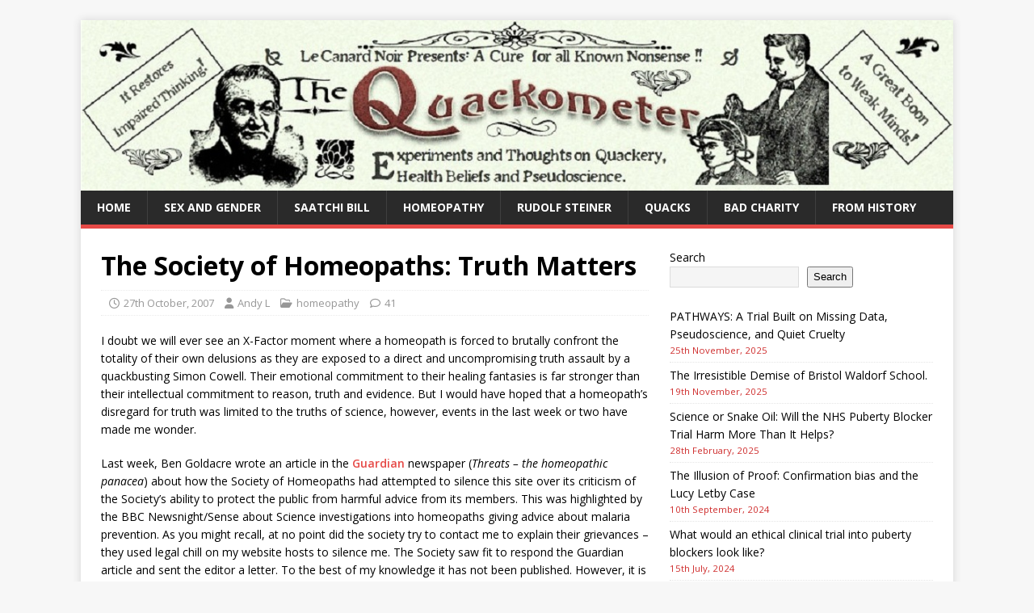

--- FILE ---
content_type: text/html; charset=UTF-8
request_url: http://www.quackometer.net/blog/2007/10/society-of-homeopaths-truth-matters.html
body_size: 34253
content:
<!DOCTYPE html>
<html class="no-js" lang="en-US">
<head>
<meta charset="UTF-8">
<meta name="viewport" content="width=device-width, initial-scale=1.0">
<link rel="profile" href="http://gmpg.org/xfn/11" />
<link rel="pingback" href="https://www.quackometer.net/blog/xmlrpc.php" />
<title>The Society of Homeopaths: Truth Matters &#8211; The Quackometer Blog</title>
<meta name='robots' content='max-image-preview:large' />
<link rel='dns-prefetch' href='//fonts.googleapis.com' />
<link rel="alternate" type="application/rss+xml" title="The Quackometer Blog &raquo; Feed" href="https://www.quackometer.net/blog/feed" />
<link rel="alternate" type="application/rss+xml" title="The Quackometer Blog &raquo; Comments Feed" href="https://www.quackometer.net/blog/comments/feed" />
<link rel="alternate" type="application/rss+xml" title="The Quackometer Blog &raquo; The Society of Homeopaths: Truth Matters Comments Feed" href="https://www.quackometer.net/blog/2007/10/society-of-homeopaths-truth-matters.html/feed" />
<link rel="alternate" title="oEmbed (JSON)" type="application/json+oembed" href="https://www.quackometer.net/blog/wp-json/oembed/1.0/embed?url=https%3A%2F%2Fwww.quackometer.net%2Fblog%2F2007%2F10%2Fsociety-of-homeopaths-truth-matters.html" />
<link rel="alternate" title="oEmbed (XML)" type="text/xml+oembed" href="https://www.quackometer.net/blog/wp-json/oembed/1.0/embed?url=https%3A%2F%2Fwww.quackometer.net%2Fblog%2F2007%2F10%2Fsociety-of-homeopaths-truth-matters.html&#038;format=xml" />
		<!-- This site uses the Google Analytics by MonsterInsights plugin v9.11.1 - Using Analytics tracking - https://www.monsterinsights.com/ -->
							<script src="//www.googletagmanager.com/gtag/js?id=G-5T6SZT1TG4"  data-cfasync="false" data-wpfc-render="false" type="text/javascript" async></script>
			<script data-cfasync="false" data-wpfc-render="false" type="text/javascript">
				var mi_version = '9.11.1';
				var mi_track_user = true;
				var mi_no_track_reason = '';
								var MonsterInsightsDefaultLocations = {"page_location":"https:\/\/www.quackometer.net\/blog\/2007\/10\/society-of-homeopaths-truth-matters.html\/"};
								if ( typeof MonsterInsightsPrivacyGuardFilter === 'function' ) {
					var MonsterInsightsLocations = (typeof MonsterInsightsExcludeQuery === 'object') ? MonsterInsightsPrivacyGuardFilter( MonsterInsightsExcludeQuery ) : MonsterInsightsPrivacyGuardFilter( MonsterInsightsDefaultLocations );
				} else {
					var MonsterInsightsLocations = (typeof MonsterInsightsExcludeQuery === 'object') ? MonsterInsightsExcludeQuery : MonsterInsightsDefaultLocations;
				}

								var disableStrs = [
										'ga-disable-G-5T6SZT1TG4',
									];

				/* Function to detect opted out users */
				function __gtagTrackerIsOptedOut() {
					for (var index = 0; index < disableStrs.length; index++) {
						if (document.cookie.indexOf(disableStrs[index] + '=true') > -1) {
							return true;
						}
					}

					return false;
				}

				/* Disable tracking if the opt-out cookie exists. */
				if (__gtagTrackerIsOptedOut()) {
					for (var index = 0; index < disableStrs.length; index++) {
						window[disableStrs[index]] = true;
					}
				}

				/* Opt-out function */
				function __gtagTrackerOptout() {
					for (var index = 0; index < disableStrs.length; index++) {
						document.cookie = disableStrs[index] + '=true; expires=Thu, 31 Dec 2099 23:59:59 UTC; path=/';
						window[disableStrs[index]] = true;
					}
				}

				if ('undefined' === typeof gaOptout) {
					function gaOptout() {
						__gtagTrackerOptout();
					}
				}
								window.dataLayer = window.dataLayer || [];

				window.MonsterInsightsDualTracker = {
					helpers: {},
					trackers: {},
				};
				if (mi_track_user) {
					function __gtagDataLayer() {
						dataLayer.push(arguments);
					}

					function __gtagTracker(type, name, parameters) {
						if (!parameters) {
							parameters = {};
						}

						if (parameters.send_to) {
							__gtagDataLayer.apply(null, arguments);
							return;
						}

						if (type === 'event') {
														parameters.send_to = monsterinsights_frontend.v4_id;
							var hookName = name;
							if (typeof parameters['event_category'] !== 'undefined') {
								hookName = parameters['event_category'] + ':' + name;
							}

							if (typeof MonsterInsightsDualTracker.trackers[hookName] !== 'undefined') {
								MonsterInsightsDualTracker.trackers[hookName](parameters);
							} else {
								__gtagDataLayer('event', name, parameters);
							}
							
						} else {
							__gtagDataLayer.apply(null, arguments);
						}
					}

					__gtagTracker('js', new Date());
					__gtagTracker('set', {
						'developer_id.dZGIzZG': true,
											});
					if ( MonsterInsightsLocations.page_location ) {
						__gtagTracker('set', MonsterInsightsLocations);
					}
										__gtagTracker('config', 'G-5T6SZT1TG4', {"forceSSL":"true"} );
										window.gtag = __gtagTracker;										(function () {
						/* https://developers.google.com/analytics/devguides/collection/analyticsjs/ */
						/* ga and __gaTracker compatibility shim. */
						var noopfn = function () {
							return null;
						};
						var newtracker = function () {
							return new Tracker();
						};
						var Tracker = function () {
							return null;
						};
						var p = Tracker.prototype;
						p.get = noopfn;
						p.set = noopfn;
						p.send = function () {
							var args = Array.prototype.slice.call(arguments);
							args.unshift('send');
							__gaTracker.apply(null, args);
						};
						var __gaTracker = function () {
							var len = arguments.length;
							if (len === 0) {
								return;
							}
							var f = arguments[len - 1];
							if (typeof f !== 'object' || f === null || typeof f.hitCallback !== 'function') {
								if ('send' === arguments[0]) {
									var hitConverted, hitObject = false, action;
									if ('event' === arguments[1]) {
										if ('undefined' !== typeof arguments[3]) {
											hitObject = {
												'eventAction': arguments[3],
												'eventCategory': arguments[2],
												'eventLabel': arguments[4],
												'value': arguments[5] ? arguments[5] : 1,
											}
										}
									}
									if ('pageview' === arguments[1]) {
										if ('undefined' !== typeof arguments[2]) {
											hitObject = {
												'eventAction': 'page_view',
												'page_path': arguments[2],
											}
										}
									}
									if (typeof arguments[2] === 'object') {
										hitObject = arguments[2];
									}
									if (typeof arguments[5] === 'object') {
										Object.assign(hitObject, arguments[5]);
									}
									if ('undefined' !== typeof arguments[1].hitType) {
										hitObject = arguments[1];
										if ('pageview' === hitObject.hitType) {
											hitObject.eventAction = 'page_view';
										}
									}
									if (hitObject) {
										action = 'timing' === arguments[1].hitType ? 'timing_complete' : hitObject.eventAction;
										hitConverted = mapArgs(hitObject);
										__gtagTracker('event', action, hitConverted);
									}
								}
								return;
							}

							function mapArgs(args) {
								var arg, hit = {};
								var gaMap = {
									'eventCategory': 'event_category',
									'eventAction': 'event_action',
									'eventLabel': 'event_label',
									'eventValue': 'event_value',
									'nonInteraction': 'non_interaction',
									'timingCategory': 'event_category',
									'timingVar': 'name',
									'timingValue': 'value',
									'timingLabel': 'event_label',
									'page': 'page_path',
									'location': 'page_location',
									'title': 'page_title',
									'referrer' : 'page_referrer',
								};
								for (arg in args) {
																		if (!(!args.hasOwnProperty(arg) || !gaMap.hasOwnProperty(arg))) {
										hit[gaMap[arg]] = args[arg];
									} else {
										hit[arg] = args[arg];
									}
								}
								return hit;
							}

							try {
								f.hitCallback();
							} catch (ex) {
							}
						};
						__gaTracker.create = newtracker;
						__gaTracker.getByName = newtracker;
						__gaTracker.getAll = function () {
							return [];
						};
						__gaTracker.remove = noopfn;
						__gaTracker.loaded = true;
						window['__gaTracker'] = __gaTracker;
					})();
									} else {
										console.log("");
					(function () {
						function __gtagTracker() {
							return null;
						}

						window['__gtagTracker'] = __gtagTracker;
						window['gtag'] = __gtagTracker;
					})();
									}
			</script>
							<!-- / Google Analytics by MonsterInsights -->
		<style id='wp-img-auto-sizes-contain-inline-css' type='text/css'>
img:is([sizes=auto i],[sizes^="auto," i]){contain-intrinsic-size:3000px 1500px}
/*# sourceURL=wp-img-auto-sizes-contain-inline-css */
</style>
<link rel='stylesheet' id='SFMCss-css' href='https://www.quackometer.net/blog/wp-content/plugins/feedburner-alternative-and-rss-redirect/css/sfm_style.css?ver=6.9' type='text/css' media='all' />
<link rel='stylesheet' id='SFMCSS-css' href='https://www.quackometer.net/blog/wp-content/plugins/feedburner-alternative-and-rss-redirect/css/sfm_widgetStyle.css?ver=6.9' type='text/css' media='all' />
<style id='wp-emoji-styles-inline-css' type='text/css'>

	img.wp-smiley, img.emoji {
		display: inline !important;
		border: none !important;
		box-shadow: none !important;
		height: 1em !important;
		width: 1em !important;
		margin: 0 0.07em !important;
		vertical-align: -0.1em !important;
		background: none !important;
		padding: 0 !important;
	}
/*# sourceURL=wp-emoji-styles-inline-css */
</style>
<link rel='stylesheet' id='wp-block-library-css' href='https://www.quackometer.net/blog/wp-includes/css/dist/block-library/style.min.css?ver=6.9' type='text/css' media='all' />
<style id='wp-block-heading-inline-css' type='text/css'>
h1:where(.wp-block-heading).has-background,h2:where(.wp-block-heading).has-background,h3:where(.wp-block-heading).has-background,h4:where(.wp-block-heading).has-background,h5:where(.wp-block-heading).has-background,h6:where(.wp-block-heading).has-background{padding:1.25em 2.375em}h1.has-text-align-left[style*=writing-mode]:where([style*=vertical-lr]),h1.has-text-align-right[style*=writing-mode]:where([style*=vertical-rl]),h2.has-text-align-left[style*=writing-mode]:where([style*=vertical-lr]),h2.has-text-align-right[style*=writing-mode]:where([style*=vertical-rl]),h3.has-text-align-left[style*=writing-mode]:where([style*=vertical-lr]),h3.has-text-align-right[style*=writing-mode]:where([style*=vertical-rl]),h4.has-text-align-left[style*=writing-mode]:where([style*=vertical-lr]),h4.has-text-align-right[style*=writing-mode]:where([style*=vertical-rl]),h5.has-text-align-left[style*=writing-mode]:where([style*=vertical-lr]),h5.has-text-align-right[style*=writing-mode]:where([style*=vertical-rl]),h6.has-text-align-left[style*=writing-mode]:where([style*=vertical-lr]),h6.has-text-align-right[style*=writing-mode]:where([style*=vertical-rl]){rotate:180deg}
/*# sourceURL=https://www.quackometer.net/blog/wp-includes/blocks/heading/style.min.css */
</style>
<style id='wp-block-latest-posts-inline-css' type='text/css'>
.wp-block-latest-posts{box-sizing:border-box}.wp-block-latest-posts.alignleft{margin-right:2em}.wp-block-latest-posts.alignright{margin-left:2em}.wp-block-latest-posts.wp-block-latest-posts__list{list-style:none}.wp-block-latest-posts.wp-block-latest-posts__list li{clear:both;overflow-wrap:break-word}.wp-block-latest-posts.is-grid{display:flex;flex-wrap:wrap}.wp-block-latest-posts.is-grid li{margin:0 1.25em 1.25em 0;width:100%}@media (min-width:600px){.wp-block-latest-posts.columns-2 li{width:calc(50% - .625em)}.wp-block-latest-posts.columns-2 li:nth-child(2n){margin-right:0}.wp-block-latest-posts.columns-3 li{width:calc(33.33333% - .83333em)}.wp-block-latest-posts.columns-3 li:nth-child(3n){margin-right:0}.wp-block-latest-posts.columns-4 li{width:calc(25% - .9375em)}.wp-block-latest-posts.columns-4 li:nth-child(4n){margin-right:0}.wp-block-latest-posts.columns-5 li{width:calc(20% - 1em)}.wp-block-latest-posts.columns-5 li:nth-child(5n){margin-right:0}.wp-block-latest-posts.columns-6 li{width:calc(16.66667% - 1.04167em)}.wp-block-latest-posts.columns-6 li:nth-child(6n){margin-right:0}}:root :where(.wp-block-latest-posts.is-grid){padding:0}:root :where(.wp-block-latest-posts.wp-block-latest-posts__list){padding-left:0}.wp-block-latest-posts__post-author,.wp-block-latest-posts__post-date{display:block;font-size:.8125em}.wp-block-latest-posts__post-excerpt,.wp-block-latest-posts__post-full-content{margin-bottom:1em;margin-top:.5em}.wp-block-latest-posts__featured-image a{display:inline-block}.wp-block-latest-posts__featured-image img{height:auto;max-width:100%;width:auto}.wp-block-latest-posts__featured-image.alignleft{float:left;margin-right:1em}.wp-block-latest-posts__featured-image.alignright{float:right;margin-left:1em}.wp-block-latest-posts__featured-image.aligncenter{margin-bottom:1em;text-align:center}
/*# sourceURL=https://www.quackometer.net/blog/wp-includes/blocks/latest-posts/style.min.css */
</style>
<style id='wp-block-search-inline-css' type='text/css'>
.wp-block-search__button{margin-left:10px;word-break:normal}.wp-block-search__button.has-icon{line-height:0}.wp-block-search__button svg{height:1.25em;min-height:24px;min-width:24px;width:1.25em;fill:currentColor;vertical-align:text-bottom}:where(.wp-block-search__button){border:1px solid #ccc;padding:6px 10px}.wp-block-search__inside-wrapper{display:flex;flex:auto;flex-wrap:nowrap;max-width:100%}.wp-block-search__label{width:100%}.wp-block-search.wp-block-search__button-only .wp-block-search__button{box-sizing:border-box;display:flex;flex-shrink:0;justify-content:center;margin-left:0;max-width:100%}.wp-block-search.wp-block-search__button-only .wp-block-search__inside-wrapper{min-width:0!important;transition-property:width}.wp-block-search.wp-block-search__button-only .wp-block-search__input{flex-basis:100%;transition-duration:.3s}.wp-block-search.wp-block-search__button-only.wp-block-search__searchfield-hidden,.wp-block-search.wp-block-search__button-only.wp-block-search__searchfield-hidden .wp-block-search__inside-wrapper{overflow:hidden}.wp-block-search.wp-block-search__button-only.wp-block-search__searchfield-hidden .wp-block-search__input{border-left-width:0!important;border-right-width:0!important;flex-basis:0;flex-grow:0;margin:0;min-width:0!important;padding-left:0!important;padding-right:0!important;width:0!important}:where(.wp-block-search__input){appearance:none;border:1px solid #949494;flex-grow:1;font-family:inherit;font-size:inherit;font-style:inherit;font-weight:inherit;letter-spacing:inherit;line-height:inherit;margin-left:0;margin-right:0;min-width:3rem;padding:8px;text-decoration:unset!important;text-transform:inherit}:where(.wp-block-search__button-inside .wp-block-search__inside-wrapper){background-color:#fff;border:1px solid #949494;box-sizing:border-box;padding:4px}:where(.wp-block-search__button-inside .wp-block-search__inside-wrapper) .wp-block-search__input{border:none;border-radius:0;padding:0 4px}:where(.wp-block-search__button-inside .wp-block-search__inside-wrapper) .wp-block-search__input:focus{outline:none}:where(.wp-block-search__button-inside .wp-block-search__inside-wrapper) :where(.wp-block-search__button){padding:4px 8px}.wp-block-search.aligncenter .wp-block-search__inside-wrapper{margin:auto}.wp-block[data-align=right] .wp-block-search.wp-block-search__button-only .wp-block-search__inside-wrapper{float:right}
/*# sourceURL=https://www.quackometer.net/blog/wp-includes/blocks/search/style.min.css */
</style>
<style id='wp-block-paragraph-inline-css' type='text/css'>
.is-small-text{font-size:.875em}.is-regular-text{font-size:1em}.is-large-text{font-size:2.25em}.is-larger-text{font-size:3em}.has-drop-cap:not(:focus):first-letter{float:left;font-size:8.4em;font-style:normal;font-weight:100;line-height:.68;margin:.05em .1em 0 0;text-transform:uppercase}body.rtl .has-drop-cap:not(:focus):first-letter{float:none;margin-left:.1em}p.has-drop-cap.has-background{overflow:hidden}:root :where(p.has-background){padding:1.25em 2.375em}:where(p.has-text-color:not(.has-link-color)) a{color:inherit}p.has-text-align-left[style*="writing-mode:vertical-lr"],p.has-text-align-right[style*="writing-mode:vertical-rl"]{rotate:180deg}
/*# sourceURL=https://www.quackometer.net/blog/wp-includes/blocks/paragraph/style.min.css */
</style>
<style id='wp-block-quote-inline-css' type='text/css'>
.wp-block-quote{box-sizing:border-box;overflow-wrap:break-word}.wp-block-quote.is-large:where(:not(.is-style-plain)),.wp-block-quote.is-style-large:where(:not(.is-style-plain)){margin-bottom:1em;padding:0 1em}.wp-block-quote.is-large:where(:not(.is-style-plain)) p,.wp-block-quote.is-style-large:where(:not(.is-style-plain)) p{font-size:1.5em;font-style:italic;line-height:1.6}.wp-block-quote.is-large:where(:not(.is-style-plain)) cite,.wp-block-quote.is-large:where(:not(.is-style-plain)) footer,.wp-block-quote.is-style-large:where(:not(.is-style-plain)) cite,.wp-block-quote.is-style-large:where(:not(.is-style-plain)) footer{font-size:1.125em;text-align:right}.wp-block-quote>cite{display:block}
/*# sourceURL=https://www.quackometer.net/blog/wp-includes/blocks/quote/style.min.css */
</style>
<style id='global-styles-inline-css' type='text/css'>
:root{--wp--preset--aspect-ratio--square: 1;--wp--preset--aspect-ratio--4-3: 4/3;--wp--preset--aspect-ratio--3-4: 3/4;--wp--preset--aspect-ratio--3-2: 3/2;--wp--preset--aspect-ratio--2-3: 2/3;--wp--preset--aspect-ratio--16-9: 16/9;--wp--preset--aspect-ratio--9-16: 9/16;--wp--preset--color--black: #000000;--wp--preset--color--cyan-bluish-gray: #abb8c3;--wp--preset--color--white: #ffffff;--wp--preset--color--pale-pink: #f78da7;--wp--preset--color--vivid-red: #cf2e2e;--wp--preset--color--luminous-vivid-orange: #ff6900;--wp--preset--color--luminous-vivid-amber: #fcb900;--wp--preset--color--light-green-cyan: #7bdcb5;--wp--preset--color--vivid-green-cyan: #00d084;--wp--preset--color--pale-cyan-blue: #8ed1fc;--wp--preset--color--vivid-cyan-blue: #0693e3;--wp--preset--color--vivid-purple: #9b51e0;--wp--preset--gradient--vivid-cyan-blue-to-vivid-purple: linear-gradient(135deg,rgb(6,147,227) 0%,rgb(155,81,224) 100%);--wp--preset--gradient--light-green-cyan-to-vivid-green-cyan: linear-gradient(135deg,rgb(122,220,180) 0%,rgb(0,208,130) 100%);--wp--preset--gradient--luminous-vivid-amber-to-luminous-vivid-orange: linear-gradient(135deg,rgb(252,185,0) 0%,rgb(255,105,0) 100%);--wp--preset--gradient--luminous-vivid-orange-to-vivid-red: linear-gradient(135deg,rgb(255,105,0) 0%,rgb(207,46,46) 100%);--wp--preset--gradient--very-light-gray-to-cyan-bluish-gray: linear-gradient(135deg,rgb(238,238,238) 0%,rgb(169,184,195) 100%);--wp--preset--gradient--cool-to-warm-spectrum: linear-gradient(135deg,rgb(74,234,220) 0%,rgb(151,120,209) 20%,rgb(207,42,186) 40%,rgb(238,44,130) 60%,rgb(251,105,98) 80%,rgb(254,248,76) 100%);--wp--preset--gradient--blush-light-purple: linear-gradient(135deg,rgb(255,206,236) 0%,rgb(152,150,240) 100%);--wp--preset--gradient--blush-bordeaux: linear-gradient(135deg,rgb(254,205,165) 0%,rgb(254,45,45) 50%,rgb(107,0,62) 100%);--wp--preset--gradient--luminous-dusk: linear-gradient(135deg,rgb(255,203,112) 0%,rgb(199,81,192) 50%,rgb(65,88,208) 100%);--wp--preset--gradient--pale-ocean: linear-gradient(135deg,rgb(255,245,203) 0%,rgb(182,227,212) 50%,rgb(51,167,181) 100%);--wp--preset--gradient--electric-grass: linear-gradient(135deg,rgb(202,248,128) 0%,rgb(113,206,126) 100%);--wp--preset--gradient--midnight: linear-gradient(135deg,rgb(2,3,129) 0%,rgb(40,116,252) 100%);--wp--preset--font-size--small: 13px;--wp--preset--font-size--medium: 20px;--wp--preset--font-size--large: 36px;--wp--preset--font-size--x-large: 42px;--wp--preset--spacing--20: 0.44rem;--wp--preset--spacing--30: 0.67rem;--wp--preset--spacing--40: 1rem;--wp--preset--spacing--50: 1.5rem;--wp--preset--spacing--60: 2.25rem;--wp--preset--spacing--70: 3.38rem;--wp--preset--spacing--80: 5.06rem;--wp--preset--shadow--natural: 6px 6px 9px rgba(0, 0, 0, 0.2);--wp--preset--shadow--deep: 12px 12px 50px rgba(0, 0, 0, 0.4);--wp--preset--shadow--sharp: 6px 6px 0px rgba(0, 0, 0, 0.2);--wp--preset--shadow--outlined: 6px 6px 0px -3px rgb(255, 255, 255), 6px 6px rgb(0, 0, 0);--wp--preset--shadow--crisp: 6px 6px 0px rgb(0, 0, 0);}:where(.is-layout-flex){gap: 0.5em;}:where(.is-layout-grid){gap: 0.5em;}body .is-layout-flex{display: flex;}.is-layout-flex{flex-wrap: wrap;align-items: center;}.is-layout-flex > :is(*, div){margin: 0;}body .is-layout-grid{display: grid;}.is-layout-grid > :is(*, div){margin: 0;}:where(.wp-block-columns.is-layout-flex){gap: 2em;}:where(.wp-block-columns.is-layout-grid){gap: 2em;}:where(.wp-block-post-template.is-layout-flex){gap: 1.25em;}:where(.wp-block-post-template.is-layout-grid){gap: 1.25em;}.has-black-color{color: var(--wp--preset--color--black) !important;}.has-cyan-bluish-gray-color{color: var(--wp--preset--color--cyan-bluish-gray) !important;}.has-white-color{color: var(--wp--preset--color--white) !important;}.has-pale-pink-color{color: var(--wp--preset--color--pale-pink) !important;}.has-vivid-red-color{color: var(--wp--preset--color--vivid-red) !important;}.has-luminous-vivid-orange-color{color: var(--wp--preset--color--luminous-vivid-orange) !important;}.has-luminous-vivid-amber-color{color: var(--wp--preset--color--luminous-vivid-amber) !important;}.has-light-green-cyan-color{color: var(--wp--preset--color--light-green-cyan) !important;}.has-vivid-green-cyan-color{color: var(--wp--preset--color--vivid-green-cyan) !important;}.has-pale-cyan-blue-color{color: var(--wp--preset--color--pale-cyan-blue) !important;}.has-vivid-cyan-blue-color{color: var(--wp--preset--color--vivid-cyan-blue) !important;}.has-vivid-purple-color{color: var(--wp--preset--color--vivid-purple) !important;}.has-black-background-color{background-color: var(--wp--preset--color--black) !important;}.has-cyan-bluish-gray-background-color{background-color: var(--wp--preset--color--cyan-bluish-gray) !important;}.has-white-background-color{background-color: var(--wp--preset--color--white) !important;}.has-pale-pink-background-color{background-color: var(--wp--preset--color--pale-pink) !important;}.has-vivid-red-background-color{background-color: var(--wp--preset--color--vivid-red) !important;}.has-luminous-vivid-orange-background-color{background-color: var(--wp--preset--color--luminous-vivid-orange) !important;}.has-luminous-vivid-amber-background-color{background-color: var(--wp--preset--color--luminous-vivid-amber) !important;}.has-light-green-cyan-background-color{background-color: var(--wp--preset--color--light-green-cyan) !important;}.has-vivid-green-cyan-background-color{background-color: var(--wp--preset--color--vivid-green-cyan) !important;}.has-pale-cyan-blue-background-color{background-color: var(--wp--preset--color--pale-cyan-blue) !important;}.has-vivid-cyan-blue-background-color{background-color: var(--wp--preset--color--vivid-cyan-blue) !important;}.has-vivid-purple-background-color{background-color: var(--wp--preset--color--vivid-purple) !important;}.has-black-border-color{border-color: var(--wp--preset--color--black) !important;}.has-cyan-bluish-gray-border-color{border-color: var(--wp--preset--color--cyan-bluish-gray) !important;}.has-white-border-color{border-color: var(--wp--preset--color--white) !important;}.has-pale-pink-border-color{border-color: var(--wp--preset--color--pale-pink) !important;}.has-vivid-red-border-color{border-color: var(--wp--preset--color--vivid-red) !important;}.has-luminous-vivid-orange-border-color{border-color: var(--wp--preset--color--luminous-vivid-orange) !important;}.has-luminous-vivid-amber-border-color{border-color: var(--wp--preset--color--luminous-vivid-amber) !important;}.has-light-green-cyan-border-color{border-color: var(--wp--preset--color--light-green-cyan) !important;}.has-vivid-green-cyan-border-color{border-color: var(--wp--preset--color--vivid-green-cyan) !important;}.has-pale-cyan-blue-border-color{border-color: var(--wp--preset--color--pale-cyan-blue) !important;}.has-vivid-cyan-blue-border-color{border-color: var(--wp--preset--color--vivid-cyan-blue) !important;}.has-vivid-purple-border-color{border-color: var(--wp--preset--color--vivid-purple) !important;}.has-vivid-cyan-blue-to-vivid-purple-gradient-background{background: var(--wp--preset--gradient--vivid-cyan-blue-to-vivid-purple) !important;}.has-light-green-cyan-to-vivid-green-cyan-gradient-background{background: var(--wp--preset--gradient--light-green-cyan-to-vivid-green-cyan) !important;}.has-luminous-vivid-amber-to-luminous-vivid-orange-gradient-background{background: var(--wp--preset--gradient--luminous-vivid-amber-to-luminous-vivid-orange) !important;}.has-luminous-vivid-orange-to-vivid-red-gradient-background{background: var(--wp--preset--gradient--luminous-vivid-orange-to-vivid-red) !important;}.has-very-light-gray-to-cyan-bluish-gray-gradient-background{background: var(--wp--preset--gradient--very-light-gray-to-cyan-bluish-gray) !important;}.has-cool-to-warm-spectrum-gradient-background{background: var(--wp--preset--gradient--cool-to-warm-spectrum) !important;}.has-blush-light-purple-gradient-background{background: var(--wp--preset--gradient--blush-light-purple) !important;}.has-blush-bordeaux-gradient-background{background: var(--wp--preset--gradient--blush-bordeaux) !important;}.has-luminous-dusk-gradient-background{background: var(--wp--preset--gradient--luminous-dusk) !important;}.has-pale-ocean-gradient-background{background: var(--wp--preset--gradient--pale-ocean) !important;}.has-electric-grass-gradient-background{background: var(--wp--preset--gradient--electric-grass) !important;}.has-midnight-gradient-background{background: var(--wp--preset--gradient--midnight) !important;}.has-small-font-size{font-size: var(--wp--preset--font-size--small) !important;}.has-medium-font-size{font-size: var(--wp--preset--font-size--medium) !important;}.has-large-font-size{font-size: var(--wp--preset--font-size--large) !important;}.has-x-large-font-size{font-size: var(--wp--preset--font-size--x-large) !important;}
/*# sourceURL=global-styles-inline-css */
</style>
<style id='core-block-supports-inline-css' type='text/css'>
.wp-elements-2c3c44c64b2ddd5de4e03234238a1aa2 a:where(:not(.wp-element-button)){color:var(--wp--preset--color--vivid-red);}
/*# sourceURL=core-block-supports-inline-css */
</style>

<style id='classic-theme-styles-inline-css' type='text/css'>
/*! This file is auto-generated */
.wp-block-button__link{color:#fff;background-color:#32373c;border-radius:9999px;box-shadow:none;text-decoration:none;padding:calc(.667em + 2px) calc(1.333em + 2px);font-size:1.125em}.wp-block-file__button{background:#32373c;color:#fff;text-decoration:none}
/*# sourceURL=/wp-includes/css/classic-themes.min.css */
</style>
<link rel='stylesheet' id='mh-google-fonts-css' href='https://fonts.googleapis.com/css?family=Open+Sans:400,400italic,700,600' type='text/css' media='all' />
<link rel='stylesheet' id='mh-magazine-lite-css' href='https://www.quackometer.net/blog/wp-content/themes/mh-magazine-lite/style.css?ver=2.10.0' type='text/css' media='all' />
<link rel='stylesheet' id='mh-font-awesome-css' href='https://www.quackometer.net/blog/wp-content/themes/mh-magazine-lite/includes/font-awesome.min.css' type='text/css' media='all' />
<script type="text/javascript" src="https://www.quackometer.net/blog/wp-content/plugins/google-analytics-for-wordpress/assets/js/frontend-gtag.js?ver=9.11.1" id="monsterinsights-frontend-script-js" async="async" data-wp-strategy="async"></script>
<script data-cfasync="false" data-wpfc-render="false" type="text/javascript" id='monsterinsights-frontend-script-js-extra'>/* <![CDATA[ */
var monsterinsights_frontend = {"js_events_tracking":"true","download_extensions":"doc,pdf,ppt,zip,xls,docx,pptx,xlsx","inbound_paths":"[]","home_url":"https:\/\/www.quackometer.net\/blog","hash_tracking":"false","v4_id":"G-5T6SZT1TG4"};/* ]]> */
</script>
<script type="text/javascript" src="https://www.quackometer.net/blog/wp-includes/js/jquery/jquery.min.js?ver=3.7.1" id="jquery-core-js"></script>
<script type="text/javascript" src="https://www.quackometer.net/blog/wp-includes/js/jquery/jquery-migrate.min.js?ver=3.4.1" id="jquery-migrate-js"></script>
<script type="text/javascript" id="mh-scripts-js-extra">
/* <![CDATA[ */
var mh_magazine = {"text":{"toggle_menu":"Toggle Menu"}};
//# sourceURL=mh-scripts-js-extra
/* ]]> */
</script>
<script type="text/javascript" src="https://www.quackometer.net/blog/wp-content/themes/mh-magazine-lite/js/scripts.js?ver=2.10.0" id="mh-scripts-js"></script>
<link rel="https://api.w.org/" href="https://www.quackometer.net/blog/wp-json/" /><link rel="alternate" title="JSON" type="application/json" href="https://www.quackometer.net/blog/wp-json/wp/v2/posts/796" /><link rel="EditURI" type="application/rsd+xml" title="RSD" href="https://www.quackometer.net/blog/xmlrpc.php?rsd" />
<meta name="generator" content="WordPress 6.9" />
<link rel="canonical" href="https://www.quackometer.net/blog/2007/10/society-of-homeopaths-truth-matters.html" />
<link rel='shortlink' href='https://www.quackometer.net/blog/?p=796' />
 <meta name="follow.[base64]" content="HtkDLtcbPv59CSSX2TeH"/><!--[if lt IE 9]>
<script src="https://www.quackometer.net/blog/wp-content/themes/mh-magazine-lite/js/css3-mediaqueries.js"></script>
<![endif]-->
<style type="text/css">.recentcomments a{display:inline !important;padding:0 !important;margin:0 !important;}</style><link rel='stylesheet' id='yarppRelatedCss-css' href='https://www.quackometer.net/blog/wp-content/plugins/yet-another-related-posts-plugin/style/related.css?ver=5.30.11' type='text/css' media='all' />
</head>
<body id="mh-mobile" class="wp-singular post-template-default single single-post postid-796 single-format-standard wp-theme-mh-magazine-lite mh-right-sb" itemscope="itemscope" itemtype="https://schema.org/WebPage">
<div class="mh-container mh-container-outer">
<div class="mh-header-mobile-nav mh-clearfix"></div>
<header class="mh-header" itemscope="itemscope" itemtype="https://schema.org/WPHeader">
	<div class="mh-container mh-container-inner mh-row mh-clearfix">
		<div class="mh-custom-header mh-clearfix">
<a class="mh-header-image-link" href="https://www.quackometer.net/blog/" title="The Quackometer Blog" rel="home">
<img class="mh-header-image" src="https://www.quackometer.net/blog/wp-content/uploads/qm_large-1.jpg" height="234" width="1200" alt="The Quackometer Blog" />
</a>
</div>
	</div>
	<div class="mh-main-nav-wrap">
		<nav class="mh-navigation mh-main-nav mh-container mh-container-inner mh-clearfix" itemscope="itemscope" itemtype="https://schema.org/SiteNavigationElement">
			<div class="menu-top-menu-container"><ul id="menu-top-menu" class="menu"><li id="menu-item-2418" class="menu-item menu-item-type-custom menu-item-object-custom menu-item-home menu-item-2418"><a href="http://www.quackometer.net/blog/">Home</a></li>
<li id="menu-item-168061138" class="menu-item menu-item-type-taxonomy menu-item-object-category menu-item-168061138"><a href="https://www.quackometer.net/blog/category/sex-and-gender">Sex and Gender</a></li>
<li id="menu-item-168059950" class="menu-item menu-item-type-taxonomy menu-item-object-category menu-item-168059950"><a href="https://www.quackometer.net/blog/category/regulation/saatchi-bill">Saatchi Bill</a></li>
<li id="menu-item-168059951" class="menu-item menu-item-type-taxonomy menu-item-object-category current-post-ancestor current-menu-parent current-post-parent menu-item-168059951"><a href="https://www.quackometer.net/blog/category/quacktreatments/homeopathy">homeopathy</a></li>
<li id="menu-item-168059952" class="menu-item menu-item-type-taxonomy menu-item-object-category menu-item-168059952"><a href="https://www.quackometer.net/blog/category/quacks/rudolfsteiner">Rudolf Steiner</a></li>
<li id="menu-item-168059953" class="menu-item menu-item-type-taxonomy menu-item-object-category menu-item-168059953"><a href="https://www.quackometer.net/blog/category/quacks">quacks</a></li>
<li id="menu-item-168059954" class="menu-item menu-item-type-taxonomy menu-item-object-category menu-item-168059954"><a href="https://www.quackometer.net/blog/category/bad-charity">Bad Charity</a></li>
<li id="menu-item-168060059" class="menu-item menu-item-type-taxonomy menu-item-object-category menu-item-168060059"><a href="https://www.quackometer.net/blog/category/historical-quackery">From History</a></li>
</ul></div>		</nav>
	</div>
</header><div class="mh-wrapper mh-clearfix">
	<div id="main-content" class="mh-content" role="main" itemprop="mainContentOfPage"><article id="post-796" class="post-796 post type-post status-publish format-standard hentry category-homeopathy tag-ben-goldacre tag-homeopathy tag-society-of-homeopaths">
	<header class="entry-header mh-clearfix"><h1 class="entry-title">The Society of Homeopaths: Truth Matters</h1><p class="mh-meta entry-meta">
<span class="entry-meta-date updated"><i class="far fa-clock"></i><a href="https://www.quackometer.net/blog/2007/10">27th October, 2007</a></span>
<span class="entry-meta-author author vcard"><i class="fa fa-user"></i><a class="fn" href="https://www.quackometer.net/blog/author/lecanardnoir">Andy L</a></span>
<span class="entry-meta-categories"><i class="far fa-folder-open"></i><a href="https://www.quackometer.net/blog/category/quacktreatments/homeopathy" rel="category tag">homeopathy</a></span>
<span class="entry-meta-comments"><i class="far fa-comment"></i><a class="mh-comment-scroll" href="https://www.quackometer.net/blog/2007/10/society-of-homeopaths-truth-matters.html#mh-comments">41</a></span>
</p>
	</header>
		<div class="entry-content mh-clearfix"><p>I doubt we will ever see an X-Factor moment where a homeopath is forced to brutally confront the totality of their own delusions as they are exposed to a direct and uncompromising truth assault by a quackbusting Simon Cowell. Their emotional commitment to their healing fantasies is far stronger than their intellectual commitment to reason, truth and evidence. But I would have hoped that a homeopath&#8217;s disregard for truth was limited to the truths of science, however, events in the last week or two have made me wonder.</p>
<p>Last week, Ben Goldacre wrote an article in the <a href="http://www.guardian.co.uk/science/2007/oct/20/homeopathy">Guardian </a>newspaper (<em>Threats – the homeopathic panacea</em>) about how the Society of Homeopaths had attempted to silence this site over its criticism of the Society&#8217;s ability to protect the public from harmful advice from its members. This was highlighted by the BBC Newsnight/Sense about Science investigations into homeopaths giving advice about malaria prevention. As you might recall, at no point did the society try to contact me to explain their grievances &#8211; they used legal chill on my website hosts to silence me. The Society saw fit to respond the Guardian article and sent the editor a letter. To the best of my knowledge it has not been published. However, it is published on the Society web site and is the first insight into their thinking.</p>
<p>However, before exploring that, a number of things jumped out. In their <a href="http://www.homeopathy-soh.org/whats-new/press-releases.aspx">letter</a> of 22nd October 2007, they said (with my emphasis),</p>
<blockquote><p>We contacted the programme makers directly to ask for their evidence that any Society members had given dangerous or misleading advice to members of the public. <em><strong>They were unable to provide a single example</strong></em>. The Society’s professional conduct procedures cannot be invoked without a specific complaint, an alleged offender or any evidence. In these circumstances,<em> </em><em><strong>The Society was unable to investigate a specific case.</strong></em></p></blockquote>
<p>Elsewhere on their web site, they state that,</p>
<blockquote><p>The Society of Homeopaths takes any alleged breach of its Code of Ethics &amp; Practice very seriously and <em><strong>we must follow a due process when dealing with any allegation</strong></em>.</p></blockquote>
<p>And,</p>
<blockquote><p>The research conducted by Sense About Science <em><strong>failed to identify the homeopaths</strong> <strong>interviewed</strong></em>. Not all homeopaths are registered members of The Society. Nevertheless, <em><strong>any alleged breach</strong></em> by a registered member, of The Society’s Code of Ethics &amp; Practice, will be investigated by our Professional Conduct Department.</p></blockquote>
<p>Now, what I do not understand is how these statements can be made in light of the fact that I have an email from Paula Ross, Chief Executive of the Society of Homeopaths, addressed to the programme investigators (dated 22 August 2006), that starts,</p>
<blockquote><p>&#8220;I am in receipt of your summary transcripts.&#8221;</p></blockquote>
<p>The transcripts contain two conversations between an undercover investigator and a named homeopath who just so happens to be a Fellow of the Society of Homeopaths. I will not name him, but I am happy to do so if the Society dispute this.</p>
<p>In the transcripts, the investigator asks if the named homeopath is able to offer a homeopathic alternative to her doctor-prescribed anti-malarials. The homeopath confirms that he is able to, and offers a consultation on that basis. In a subsequent transcripted conversation, when asked by the investigator why the Health Protection Agency web site says that you should not take homeopathy for malaria, the named homeopath laughs and replies “Of course they did. Right, if you are influenced by that go with whatever will make you comfortable.”</p>
<p>The investigator, still acting as a client, asks why the Faculty of Homeopaths says pretty much the same thing. The homeopath replies, “the faculty are all medics so they must more or less toe the medical line.” The homeopath constantly portrays this as an either/or choice for the client: either they stick with their side-effect inducing ‘orthodox’ treatments or go with homeopathy. The homeopath tells the investigator to do some research on the Society of Homeopath’s web site and on the <em>What Doctors Don’t Tell You</em> web site. When asked to confirm again that there is a homeopathic alternative, he replies, “The answer to that is yes, but not approved by orthodoxy. Plain and simply.”</p>
<p>(You can see a summary of all the transcripts <a href="http://www.badscience.net/?p=291">here.</a>)</p>
<p>So, what the hell is going on here? It is possible that the Chair of the Society of Homeopaths, Andy Kirk, who wrote letter to the Guardian, may not have been aware that the Chief Executive, Paula Ross, was in possession of the transcript evidence and had been given the name of the Fellow of the Society who gave the advice. Presumably, their complaints officer, Patricia Moroney, was also not in possession of the evidence. This would be fairly shambolic &#8211; a word I used in the first sentence of my &#8216;banned&#8217; article.</p>
<p>It may also be possible that Paula Ross came to the conclusion on her own that the transcripts did not contain sufficient evidence of wrongdoing. However, the Society is quite clear that &#8220;we must follow a due process when dealing with <em>any</em> allegation&#8221;. Was due process not undertaken? Again, they are quite clear: &#8220;the Society was unable to investigate a specific case.&#8221; It is worth pointing out that Paula Ross is not a trained homeopath, nor is she trained scientifically. She is an <a href="http://www.homeopathy-soh.org/about-the-society/Staff.aspx">English graduate</a> who has a Post-Graduate Diploma in Management.</p>
<p>There are, of course, far worse interpretations of this situation. Unfortunately, it looks like we may never know why these contradictory statements have been made by the Society. Did an investigation take place? If not, why not? If it did, why no apparent action? And why make statements that suggest that it was the failure of the BBC/SaS team to hand over evidence and names that prevented the Society from taking action? They quite clearly did hand over the evidence required. I have written to the Society and Ms Ross twice now over the past week to help me clarify the issues and they have seen fit not to reply.</p>
<p>One reason they might not have replied is contained in their letter to the Guardian. Rather than highlight what they thought was defamatory in my blog post, they say,</p>
<blockquote><p>Dr Lewis, in his article, stated as fact highly offensive comments about The Society and it is for that reason that The Society decided it had no option but to take action.</p>
<p>Due to the unpleasantness and surprisingly vitriolic nature of the postings on the Quackometer website and others, The Society has taken a conscious decision not to respond to these bloggers.</p></blockquote>
<p>So first, offensive is not the same as defamatory. And, as Richard Dawkins put it so well, &#8220;offense is what people take when they can&#8217;t take argument&#8221;. Offense is so often the refuge of the unquestionably right. What I find offensive is the fact that a Fellow of the Society of Homeopaths is quite prepared to let a gap year student or young tourist travel deep into Africa with nothing but a magic fairy pill to protect themselves against a common and often fatal disease. And more deeply offensive is that his so-called regulatory body sees no reason to take any action at all and is even prepared to state untruths about the matter in a national newspaper and on their website. And unpleasant? I hear dying of cerebral malaria is unpleasant.</p>
<p>Vitriolic? Vitriol suggests I was abusive. That I was not. What I was, was shocked and angry at what I was discovering and I was forthright in my opinions. I was not the only angry person. It is always worth <a href="http://news.bbc.co.uk/1/hi/programmes/newsnight/5178122.stm">re-quoting </a>Dr Peter Fisher &#8211; the Queen&#8217;s Homeopath &#8211; on the affair, &#8220;I&#8217;m very angry about it because people are going to get malaria &#8211; there is absolutely no reason to think that homeopathy works to prevent malaria and you won&#8217;t find that in any textbook or journal of homeopathy so people will get malaria, people may even die of malaria if they follow this advice.&#8221;</p>
<p>The vitriol undoubtedly came from a stream of emails from around the world to the Society following their attempt to silence me. I do not condone this abuse &#8211; reasoned argument is much stronger and it has given the Society a fig-leaf to hide behind. But their quoting of this vitriol is typical of homeopathic thinking &#8211; it has confused the nature of cause and effect. The vitriol was the <em>result</em> of their actions, not the prompt for them to take action.</p>
<p>And so, as Nick Cohen discussed in yesterday&#8217;s <a href="http://observer.guardian.co.uk/comment/story/0,,2200814,00.html?gusrc=rss&amp;feed=science">Observer</a>, we live in a society that sees organisations like the Society of Homeopaths as &#8220;a funny little alternative institute we too casually dismiss as quaint&#8221;. But homeopathy is founded on a cavalier attitude to reason and truth and that makes the practice dangerous. Their propaganda tells us that homeopathy is safe, natural and effective. This is not true &#8211; and truth matters most when dealing with life and death issues. I do not favour heavy handed legislation to stamp out these practices &#8211; I still believe homeopathy could just about <a href="http://www.quackometer.net/blog/2007/08/future-of-homeopathy-in-uk.html">evolve </a>into something genuinely useful. But maybe the zeitgeist is changing. Holding dangerous beliefs, that show such a lack of care for consequences, should be as seen as socially unacceptable and as selfish and as irrational as running a gas guzzling 4&#215;4 for city school runs, or as dangerous and irresponsible as drink driving.</p>
<div>******************************************************************************</div>
<div><a href="http://www.quackometer.net/blog/2008/10/society-of-homeopaths-failure-of-self.html">Follow Up</a></div>
<div>To add further damning evidence as to how the Society was misleading people, below is a copy of an internal newsletter showing that they know the names of three homeopaths who had been named by Newsnight.</div>
<div><a href="http://www.quackometer.net/blog/wp-content/uploads/soh-ruling.jpg"><img fetchpriority="high" decoding="async" class="alignnone size-medium wp-image-1707" title="soh-ruling" src="http://www.quackometer.net/blog/wp-content/uploads/soh-ruling-295x300.jpg" alt="" width="295" height="300" /></a></div>
<div class='yarpp yarpp-related yarpp-related-website yarpp-template-list'>
<!-- YARPP List -->
<h3>Related posts:</h3><ol>
<li><a href="https://www.quackometer.net/blog/2008/10/society-of-homeopaths-failure-of-self.html" rel="bookmark" title="The Society of Homeopaths: The Failure of Self Regulation">The Society of Homeopaths: The Failure of Self Regulation</a></li>
<li><a href="https://www.quackometer.net/blog/2009/08/society-of-homeopaths-are-shambles-and.html" rel="bookmark" title="The Society of Homeopaths are a Shambles and a Bad Joke.">The Society of Homeopaths are a Shambles and a Bad Joke.</a></li>
<li><a href="https://www.quackometer.net/blog/2011/01/in-five-years-the-society-of-homeopaths-have-learnt-nothing.html" rel="bookmark" title="In Five Years, the Society of Homeopaths Have Learnt Nothing">In Five Years, the Society of Homeopaths Have Learnt Nothing</a></li>
<li><a href="https://www.quackometer.net/blog/2007/12/homeopaths-changing-stories.html" rel="bookmark" title="Homeopaths Changing Stories">Homeopaths Changing Stories</a></li>
</ol>
</div>
	</div><div class="entry-tags mh-clearfix"><i class="fa fa-tag"></i><ul><li><a href="https://www.quackometer.net/blog/tag/ben-goldacre" rel="tag">Ben Goldacre</a></li><li><a href="https://www.quackometer.net/blog/tag/homeopathy" rel="tag">homeopathy</a></li><li><a href="https://www.quackometer.net/blog/tag/society-of-homeopaths" rel="tag">Society of Homeopaths</a></li></ul></div></article><nav class="mh-post-nav mh-row mh-clearfix" itemscope="itemscope" itemtype="https://schema.org/SiteNavigationElement">
<div class="mh-col-1-2 mh-post-nav-item mh-post-nav-prev">
<a href="https://www.quackometer.net/blog/2007/10/memetics-of-quackery-part-1.html" rel="prev"><span>Previous</span><p>The Memetics of Quackery &#8211; Part 1</p></a></div>
<div class="mh-col-1-2 mh-post-nav-item mh-post-nav-next">
<a href="https://www.quackometer.net/blog/2007/11/magic-watergate-scandal.html" rel="next"><span>Next</span><p>The Magic Watergate Scandal</p></a></div>
</nav>
		<div id="mh-comments" class="mh-comments-wrap">
			<h4 class="mh-widget-title">
				<span class="mh-widget-title-inner">
					23 Comments				</span>
			</h4>
			<ol class="commentlist mh-comment-list">
						<li id="comment-1284" class="comment even thread-even depth-1 mh-comment-item">
			<article id="div-comment-1284" class="mh-comment-body">
				<footer class="mh-comment-footer mh-clearfix">
					<figure class="mh-comment-gravatar">
						<img alt='' src='https://secure.gravatar.com/avatar/?s=80&#038;d=wavatar&#038;r=g' srcset='https://secure.gravatar.com/avatar/?s=160&#038;d=wavatar&#038;r=g 2x' class='avatar avatar-80 photo avatar-default' height='80' width='80' decoding='async'/>					</figure>
					<div class="mh-meta mh-comment-meta">
						<div class="vcard author mh-comment-meta-author">
							<span class="fn">pv</span>
						</div>
						<a class="mh-comment-meta-date" href="https://www.quackometer.net/blog/2007/10/society-of-homeopaths-truth-matters.html#comment-1284">
							29th October, 2007 at 11:45 pm						</a>
					</div>
				</footer>
								<div class="entry-content mh-comment-content">
					<p>First class Andy.<br />&#8220;&#8230;as dangerous and irresponsible as drink driving&#8221;, well yes&#8230; absolutely, with the same delusions, lack of awareness, overrated abilities and disregard for the safety of others. </p>
<p>And just so the SoH know, should they choose to pursue their bullying tactics and pretend that being offended by the truth is the same as defamation, many of us will be more than happy top repost your blog article.</p>
				</div>
				<div class="mh-meta mh-comment-meta-links"><a rel="nofollow" class="comment-reply-link" href="https://www.quackometer.net/blog/2007/10/society-of-homeopaths-truth-matters.html?replytocom=1284#respond" data-commentid="1284" data-postid="796" data-belowelement="comment-1284" data-respondelement="respond" data-replyto="Reply to pv" aria-label="Reply to pv">Reply</a>                </div>
			</article></li><!-- #comment-## -->
		<li id="comment-1285" class="comment odd alt thread-odd thread-alt depth-1 mh-comment-item">
			<article id="div-comment-1285" class="mh-comment-body">
				<footer class="mh-comment-footer mh-clearfix">
					<figure class="mh-comment-gravatar">
						<img alt='' src='https://secure.gravatar.com/avatar/?s=80&#038;d=wavatar&#038;r=g' srcset='https://secure.gravatar.com/avatar/?s=160&#038;d=wavatar&#038;r=g 2x' class='avatar avatar-80 photo avatar-default' height='80' width='80' decoding='async'/>					</figure>
					<div class="mh-meta mh-comment-meta">
						<div class="vcard author mh-comment-meta-author">
							<span class="fn">badchemist</span>
						</div>
						<a class="mh-comment-meta-date" href="https://www.quackometer.net/blog/2007/10/society-of-homeopaths-truth-matters.html#comment-1285">
							30th October, 2007 at 7:51 am						</a>
					</div>
				</footer>
								<div class="entry-content mh-comment-content">
					<p>Excellent work Andy. I still don&#8217;t understand the SoH, any regulatory body worth their salt would have responded to the SaS/newsnight sting with action &#8211; not wait for someone to formally complain.</p>
<p>@pv I have a copy ready for that circumstance</p>
				</div>
				<div class="mh-meta mh-comment-meta-links"><a rel="nofollow" class="comment-reply-link" href="https://www.quackometer.net/blog/2007/10/society-of-homeopaths-truth-matters.html?replytocom=1285#respond" data-commentid="1285" data-postid="796" data-belowelement="comment-1285" data-respondelement="respond" data-replyto="Reply to badchemist" aria-label="Reply to badchemist">Reply</a>                </div>
			</article></li><!-- #comment-## -->
		<li id="comment-1286" class="comment even thread-even depth-1 mh-comment-item">
			<article id="div-comment-1286" class="mh-comment-body">
				<footer class="mh-comment-footer mh-clearfix">
					<figure class="mh-comment-gravatar">
						<img alt='' src='https://secure.gravatar.com/avatar/?s=80&#038;d=wavatar&#038;r=g' srcset='https://secure.gravatar.com/avatar/?s=160&#038;d=wavatar&#038;r=g 2x' class='avatar avatar-80 photo avatar-default' height='80' width='80' loading='lazy' decoding='async'/>					</figure>
					<div class="mh-meta mh-comment-meta">
						<div class="vcard author mh-comment-meta-author">
							<span class="fn">quacknet</span>
						</div>
						<a class="mh-comment-meta-date" href="https://www.quackometer.net/blog/2007/10/society-of-homeopaths-truth-matters.html#comment-1286">
							30th October, 2007 at 8:45 am						</a>
					</div>
				</footer>
								<div class="entry-content mh-comment-content">
					<p>Dear Black Duck,<br />Keep the aspidastras flying. I am disgusted by the SoH&#8217;s methods, which would have thoroughly discredited them had they any credit to lose; and only serve to emphasise their fundamentally anti-science, pre-enlightenment position. I too will be happy to disseminate the relevant parts of your blog.<br />PC</p>
				</div>
				<div class="mh-meta mh-comment-meta-links"><a rel="nofollow" class="comment-reply-link" href="https://www.quackometer.net/blog/2007/10/society-of-homeopaths-truth-matters.html?replytocom=1286#respond" data-commentid="1286" data-postid="796" data-belowelement="comment-1286" data-respondelement="respond" data-replyto="Reply to quacknet" aria-label="Reply to quacknet">Reply</a>                </div>
			</article></li><!-- #comment-## -->
		<li id="comment-1287" class="comment odd alt thread-odd thread-alt depth-1 mh-comment-item">
			<article id="div-comment-1287" class="mh-comment-body">
				<footer class="mh-comment-footer mh-clearfix">
					<figure class="mh-comment-gravatar">
						<img alt='' src='https://secure.gravatar.com/avatar/?s=80&#038;d=wavatar&#038;r=g' srcset='https://secure.gravatar.com/avatar/?s=160&#038;d=wavatar&#038;r=g 2x' class='avatar avatar-80 photo avatar-default' height='80' width='80' loading='lazy' decoding='async'/>					</figure>
					<div class="mh-meta mh-comment-meta">
						<div class="vcard author mh-comment-meta-author">
							<span class="fn">gimpy</span>
						</div>
						<a class="mh-comment-meta-date" href="https://www.quackometer.net/blog/2007/10/society-of-homeopaths-truth-matters.html#comment-1287">
							30th October, 2007 at 9:49 am						</a>
					</div>
				</footer>
								<div class="entry-content mh-comment-content">
					<p>Excellent article Andy.  Your reasoned tone is commendable given the circumstances. <br />Where do you think the SoH can go from here?  It is clear beyond reasonable doubt that they are incapable of self-regulation, introspection or honesty.  Maybe the FoH should take over responsibility for non-medically qualified homeopaths.  They at least seem a serious, if misguided, body with proper notions of responsibility and accountability.</p>
				</div>
				<div class="mh-meta mh-comment-meta-links"><a rel="nofollow" class="comment-reply-link" href="https://www.quackometer.net/blog/2007/10/society-of-homeopaths-truth-matters.html?replytocom=1287#respond" data-commentid="1287" data-postid="796" data-belowelement="comment-1287" data-respondelement="respond" data-replyto="Reply to gimpy" aria-label="Reply to gimpy">Reply</a>                </div>
			</article></li><!-- #comment-## -->
		<li id="comment-1288" class="comment even thread-even depth-1 mh-comment-item">
			<article id="div-comment-1288" class="mh-comment-body">
				<footer class="mh-comment-footer mh-clearfix">
					<figure class="mh-comment-gravatar">
						<img alt='' src='https://secure.gravatar.com/avatar/?s=80&#038;d=wavatar&#038;r=g' srcset='https://secure.gravatar.com/avatar/?s=160&#038;d=wavatar&#038;r=g 2x' class='avatar avatar-80 photo avatar-default' height='80' width='80' loading='lazy' decoding='async'/>					</figure>
					<div class="mh-meta mh-comment-meta">
						<div class="vcard author mh-comment-meta-author">
							<span class="fn">Anonymous</span>
						</div>
						<a class="mh-comment-meta-date" href="https://www.quackometer.net/blog/2007/10/society-of-homeopaths-truth-matters.html#comment-1288">
							30th October, 2007 at 12:28 pm						</a>
					</div>
				</footer>
								<div class="entry-content mh-comment-content">
					<p>Just echoing others really, but I would like to say &#8211; excellent stuff (yet again) from the Quackometer.<br />jdc</p>
				</div>
				<div class="mh-meta mh-comment-meta-links"><a rel="nofollow" class="comment-reply-link" href="https://www.quackometer.net/blog/2007/10/society-of-homeopaths-truth-matters.html?replytocom=1288#respond" data-commentid="1288" data-postid="796" data-belowelement="comment-1288" data-respondelement="respond" data-replyto="Reply to Anonymous" aria-label="Reply to Anonymous">Reply</a>                </div>
			</article></li><!-- #comment-## -->
		<li id="comment-1289" class="comment odd alt thread-odd thread-alt depth-1 mh-comment-item">
			<article id="div-comment-1289" class="mh-comment-body">
				<footer class="mh-comment-footer mh-clearfix">
					<figure class="mh-comment-gravatar">
						<img alt='' src='https://secure.gravatar.com/avatar/?s=80&#038;d=wavatar&#038;r=g' srcset='https://secure.gravatar.com/avatar/?s=160&#038;d=wavatar&#038;r=g 2x' class='avatar avatar-80 photo avatar-default' height='80' width='80' loading='lazy' decoding='async'/>					</figure>
					<div class="mh-meta mh-comment-meta">
						<div class="vcard author mh-comment-meta-author">
							<span class="fn">Nash</span>
						</div>
						<a class="mh-comment-meta-date" href="https://www.quackometer.net/blog/2007/10/society-of-homeopaths-truth-matters.html#comment-1289">
							30th October, 2007 at 2:09 pm						</a>
					</div>
				</footer>
								<div class="entry-content mh-comment-content">
					<p>I thought using these bullying tactics was the way that &#8216;Big Pharma Conspiracy&#8217; was meant to behave.</p>
				</div>
				<div class="mh-meta mh-comment-meta-links"><a rel="nofollow" class="comment-reply-link" href="https://www.quackometer.net/blog/2007/10/society-of-homeopaths-truth-matters.html?replytocom=1289#respond" data-commentid="1289" data-postid="796" data-belowelement="comment-1289" data-respondelement="respond" data-replyto="Reply to Nash" aria-label="Reply to Nash">Reply</a>                </div>
			</article></li><!-- #comment-## -->
		<li id="comment-1290" class="comment even thread-even depth-1 mh-comment-item">
			<article id="div-comment-1290" class="mh-comment-body">
				<footer class="mh-comment-footer mh-clearfix">
					<figure class="mh-comment-gravatar">
						<img alt='' src='https://secure.gravatar.com/avatar/?s=80&#038;d=wavatar&#038;r=g' srcset='https://secure.gravatar.com/avatar/?s=160&#038;d=wavatar&#038;r=g 2x' class='avatar avatar-80 photo avatar-default' height='80' width='80' loading='lazy' decoding='async'/>					</figure>
					<div class="mh-meta mh-comment-meta">
						<div class="vcard author mh-comment-meta-author">
							<span class="fn">Anonymous</span>
						</div>
						<a class="mh-comment-meta-date" href="https://www.quackometer.net/blog/2007/10/society-of-homeopaths-truth-matters.html#comment-1290">
							30th October, 2007 at 6:41 pm						</a>
					</div>
				</footer>
								<div class="entry-content mh-comment-content">
					<p>Great post. Keep up the controlled but pointed critique.</p>
				</div>
				<div class="mh-meta mh-comment-meta-links"><a rel="nofollow" class="comment-reply-link" href="https://www.quackometer.net/blog/2007/10/society-of-homeopaths-truth-matters.html?replytocom=1290#respond" data-commentid="1290" data-postid="796" data-belowelement="comment-1290" data-respondelement="respond" data-replyto="Reply to Anonymous" aria-label="Reply to Anonymous">Reply</a>                </div>
			</article></li><!-- #comment-## -->
		<li id="comment-1291" class="comment odd alt thread-odd thread-alt depth-1 mh-comment-item">
			<article id="div-comment-1291" class="mh-comment-body">
				<footer class="mh-comment-footer mh-clearfix">
					<figure class="mh-comment-gravatar">
						<img alt='' src='https://secure.gravatar.com/avatar/?s=80&#038;d=wavatar&#038;r=g' srcset='https://secure.gravatar.com/avatar/?s=160&#038;d=wavatar&#038;r=g 2x' class='avatar avatar-80 photo avatar-default' height='80' width='80' loading='lazy' decoding='async'/>					</figure>
					<div class="mh-meta mh-comment-meta">
						<div class="vcard author mh-comment-meta-author">
							<span class="fn">bill</span>
						</div>
						<a class="mh-comment-meta-date" href="https://www.quackometer.net/blog/2007/10/society-of-homeopaths-truth-matters.html#comment-1291">
							2nd November, 2007 at 10:37 pm						</a>
					</div>
				</footer>
								<div class="entry-content mh-comment-content">
					<p>&#8220;<i>&#8230;as dangerous and irresponsible as drink driving&#8230;</i>&#8220;</p>
<p>As dangerous as this?  REALLY?</p>
<p>&#8220;Prescription Drugs &#8211; Leading Killer in USA</p>
<p>According to information we have received, a statistical study of hospital deaths in the U.S. conducted at the University of Toronto revealed that pharmaceutical drugs kill more people every year than are killed in traffic accidents.</p>
<p>&#8211;The data did <b>NOT</b> include fatal reactions caused by accidental overdoses or errors in administration of the drugs. If these had been included, it is estimated that another 100,000 deaths would be added to the total every year.</p>
<p>&#8211;Source: Jason, et al. (Lazarou et al), Incidence of Adverse Drug Reactions in Hospitalized Patients, Journal of the American Medical Association (JAMA), Vol. 279. April 15, 1998, pp. 1200-05. Also Bates, David W., Drugs and Adverse Drug Reactions: How Worried Should We Be? JAMA, Vol. 279. April 15, 1998, pp. 1216-17.</p>
<p>One of the first JAMA article on medical errors appeared in JAMA 1994;272:1851-7. by Leape LL. Then in April 1998, JAMA 1998 Apr 15;279(15):1200-5 See <a href="http://www.ncbi.nlm.nih.gov/htbin-post/Entrez/query?db=m&#038;form=6&#038;Dopt=r&#038;uid=9555760" rel="nofollow ugc">http://www.ncbi.nlm.nih.gov/htbin-post/Entrez/query?db=m&#038;form=6&#038;Dopt=r&#038;uid=9555760</a> </p>
<p>Related articles are at <a href="http://jama.ama-assn.org/issues/v280n20/related/jlt1125-1.html#searchmedline" rel="nofollow ugc">http://jama.ama-assn.org/issues/v280n20/related/jlt1125-1.html#searchmedline</a> &#8220;</p>
<p>(<a HREF="http://www.cancure.org/medical_errors.htm" REL="nofollow" rel="nofollow">Article</a>)</p>
<p>I&#8217;m not particularly interested in, or knowledgable about, homeopathy &#8211; but it certainly doesn&#8217;t bring up hundreds of thousands of deaths on search, as do orthodox prescription drugs.</p>
<p>As for BULLYING tactics, why is it that respected researches in orthodox medicine once they blow the whistle on misconduct in orthodox medicine become bullied academics, often losing their positions and careers?</p>
<p>More important, why does this site not mention it?</p>
<p>It would seem far more important to address a problem that kills hundreds of thousands per annum in one nation alone, than to address a &#8216;practice&#8217; that has no such record.</p>
<p>Or do they?  If homeopathy does kill hundreds of thousands annually &#8211; then I would be very interested to see the evidence.</p>
<p>Because, while it takes moments to find evidence re the fatalities of prescription medicine, despite a lot of research I cannot find any such evidence relating to homeopathy so would be glad to be enlightened, which would of course make the point of this site clearer.</p>
				</div>
				<div class="mh-meta mh-comment-meta-links"><a rel="nofollow" class="comment-reply-link" href="https://www.quackometer.net/blog/2007/10/society-of-homeopaths-truth-matters.html?replytocom=1291#respond" data-commentid="1291" data-postid="796" data-belowelement="comment-1291" data-respondelement="respond" data-replyto="Reply to bill" aria-label="Reply to bill">Reply</a>                </div>
			</article></li><!-- #comment-## -->
		<li id="comment-1292" class="comment even thread-even depth-1 mh-comment-item">
			<article id="div-comment-1292" class="mh-comment-body">
				<footer class="mh-comment-footer mh-clearfix">
					<figure class="mh-comment-gravatar">
						<img alt='' src='https://secure.gravatar.com/avatar/?s=80&#038;d=wavatar&#038;r=g' srcset='https://secure.gravatar.com/avatar/?s=160&#038;d=wavatar&#038;r=g 2x' class='avatar avatar-80 photo avatar-default' height='80' width='80' loading='lazy' decoding='async'/>					</figure>
					<div class="mh-meta mh-comment-meta">
						<div class="vcard author mh-comment-meta-author">
							<span class="fn">Le Canard Noir</span>
						</div>
						<a class="mh-comment-meta-date" href="https://www.quackometer.net/blog/2007/10/society-of-homeopaths-truth-matters.html#comment-1292">
							2nd November, 2007 at 11:02 pm						</a>
					</div>
				</footer>
								<div class="entry-content mh-comment-content">
					<p>Bill &#8211; usual quack propoganda.</p>
<p>Read <a href="http://quackometer.net/blog/2007/07/quack-word-20-iatrogenic.html" rel="nofollow ugc">http://quackometer.net/blog/2007/07/quack-word-20-iatrogenic.html</a></p>
				</div>
				<div class="mh-meta mh-comment-meta-links"><a rel="nofollow" class="comment-reply-link" href="https://www.quackometer.net/blog/2007/10/society-of-homeopaths-truth-matters.html?replytocom=1292#respond" data-commentid="1292" data-postid="796" data-belowelement="comment-1292" data-respondelement="respond" data-replyto="Reply to Le Canard Noir" aria-label="Reply to Le Canard Noir">Reply</a>                </div>
			</article></li><!-- #comment-## -->
		<li id="comment-1293" class="comment odd alt thread-odd thread-alt depth-1 mh-comment-item">
			<article id="div-comment-1293" class="mh-comment-body">
				<footer class="mh-comment-footer mh-clearfix">
					<figure class="mh-comment-gravatar">
						<img alt='' src='https://secure.gravatar.com/avatar/?s=80&#038;d=wavatar&#038;r=g' srcset='https://secure.gravatar.com/avatar/?s=160&#038;d=wavatar&#038;r=g 2x' class='avatar avatar-80 photo avatar-default' height='80' width='80' loading='lazy' decoding='async'/>					</figure>
					<div class="mh-meta mh-comment-meta">
						<div class="vcard author mh-comment-meta-author">
							<span class="fn">bill</span>
						</div>
						<a class="mh-comment-meta-date" href="https://www.quackometer.net/blog/2007/10/society-of-homeopaths-truth-matters.html#comment-1293">
							3rd November, 2007 at 12:40 am						</a>
					</div>
				</footer>
								<div class="entry-content mh-comment-content">
					<p>Le Canard Duck</p>
<p>Thank you for replying.</p>
<p>I&#8217;ve read the item, and agree to a point.  However, I don&#8217;t see the situation as homeopaths presenting &#8220;real medicine as a terrible killer&#8221;  or that listing iatrogenic disease/death  is &#8220;completely devoid of the medical context of the supposed deaths&#8221; in the same way as you do.</p>
<p>&#8220;Supposed deaths&#8221; &#8211; does that include for instance deaths on Vioxx (as an example)? </p>
<p>Does suppression of negative trial data, a reality not a homeopathic conspiracy to discredit orthodox medicine, not warrant attention?</p>
<p>More familiar to the UK would perhaps be the example of misconduct over the trials of paroxetine.</p>
<p>Drugs that are withdrawn from the market have a tendency in the run up to that withdrawal to have shown a lack of transparency.</p>
<p>Another drug where a lack of scientific integrity was shown and is widely known is that of olanzapine.</p>
<p>The majority of opinion about the dangers of dishonesty when providing clinical data to a regulator in attempt at procuring approval for a drug, which has proven to happen rather too often not only in the US but in the UK, does not jump out as being from homeopaths, but from orthodox physicians and other health care professionals, patients, survivors, relatives.  </p>
<p>That majority want an answer to WHY this is allowed to carry on.  </p>
<p>Perhaps also some of those looking at attacks on homeopathy find it, as do I, curious as to why the same attacks are not being made at those leading academics who assist in in the lack of transparency by authoring misleading publications on behalf of a drug maker, or at regulators who fail to act, etc.</p>
<p>Surely it must be important, if medical science is to progress and become safer, to rid the profession of misconduct as far as possible? </p>
<p>Those at the core of the misconduct are the ones who keep science at the same static stage in many ways (I&#8217;m not saying in everything of course) and are the ones responsible for the outrage with regard to leaked internal &#8216;company&#8217; documents, the deaths that result from lack of honesty in science, etc. </p>
<p>Not the whistleblowers, not the concerned professionals, not the survivors and not the homeopaths.  </p>
<p>The many sites out there questioning the motives of drug makers are the natural consequence of bad science and surely to remove criticism of the medical profession then something needs to be done about the bad science. </p>
<p>Throwing criticism at homeopaths (or the majority of the concerned who aren&#8217;t) may give a warm feeling of superiority with regards to medicine, but in reality does nothing to put some very serious problems right as far as I can see?</p>
<p>Apologies for what is probably a poorly worded explanation, it is rather late at night.</p>
				</div>
				<div class="mh-meta mh-comment-meta-links"><a rel="nofollow" class="comment-reply-link" href="https://www.quackometer.net/blog/2007/10/society-of-homeopaths-truth-matters.html?replytocom=1293#respond" data-commentid="1293" data-postid="796" data-belowelement="comment-1293" data-respondelement="respond" data-replyto="Reply to bill" aria-label="Reply to bill">Reply</a>                </div>
			</article></li><!-- #comment-## -->
		<li id="comment-1294" class="comment even thread-even depth-1 mh-comment-item">
			<article id="div-comment-1294" class="mh-comment-body">
				<footer class="mh-comment-footer mh-clearfix">
					<figure class="mh-comment-gravatar">
						<img alt='' src='https://secure.gravatar.com/avatar/?s=80&#038;d=wavatar&#038;r=g' srcset='https://secure.gravatar.com/avatar/?s=160&#038;d=wavatar&#038;r=g 2x' class='avatar avatar-80 photo avatar-default' height='80' width='80' loading='lazy' decoding='async'/>					</figure>
					<div class="mh-meta mh-comment-meta">
						<div class="vcard author mh-comment-meta-author">
							<span class="fn">bill</span>
						</div>
						<a class="mh-comment-meta-date" href="https://www.quackometer.net/blog/2007/10/society-of-homeopaths-truth-matters.html#comment-1294">
							3rd November, 2007 at 12:47 am						</a>
					</div>
				</footer>
								<div class="entry-content mh-comment-content">
					<p>Apologies with the name, I did not intend to refer to you as Le Canard Duck and it is not some attempt at sarcasm or attack, just confusion due to tiredness.</p>
				</div>
				<div class="mh-meta mh-comment-meta-links"><a rel="nofollow" class="comment-reply-link" href="https://www.quackometer.net/blog/2007/10/society-of-homeopaths-truth-matters.html?replytocom=1294#respond" data-commentid="1294" data-postid="796" data-belowelement="comment-1294" data-respondelement="respond" data-replyto="Reply to bill" aria-label="Reply to bill">Reply</a>                </div>
			</article></li><!-- #comment-## -->
		<li id="comment-1295" class="comment odd alt thread-odd thread-alt depth-1 mh-comment-item">
			<article id="div-comment-1295" class="mh-comment-body">
				<footer class="mh-comment-footer mh-clearfix">
					<figure class="mh-comment-gravatar">
						<img alt='' src='https://secure.gravatar.com/avatar/?s=80&#038;d=wavatar&#038;r=g' srcset='https://secure.gravatar.com/avatar/?s=160&#038;d=wavatar&#038;r=g 2x' class='avatar avatar-80 photo avatar-default' height='80' width='80' loading='lazy' decoding='async'/>					</figure>
					<div class="mh-meta mh-comment-meta">
						<div class="vcard author mh-comment-meta-author">
							<span class="fn">Todd</span>
						</div>
						<a class="mh-comment-meta-date" href="https://www.quackometer.net/blog/2007/10/society-of-homeopaths-truth-matters.html#comment-1295">
							3rd November, 2007 at 11:14 pm						</a>
					</div>
				</footer>
								<div class="entry-content mh-comment-content">
					<p>bill, the very fact that the study you cited exists contradicts your point that this sort of data is being suppressed.  You also assume that people are not working to correct the known problems with modern medicine.  They are.  It is a difficult practical problem but steps are being taken on a number of fronts to correct them.  Even if they weren&#8217;t, though, they would still be better than homeopathy because they at least have admitted that the problems exist.  Homeopaths won&#8217;t even do that much as you can see from this article.  They would also be better than homeopaths because their problems are practical problems (how to make sure effective drugs are safe and used properly) as opposed to the fundamental problems with homeopathy (it doesn&#8217;t work at all).</p>
				</div>
				<div class="mh-meta mh-comment-meta-links"><a rel="nofollow" class="comment-reply-link" href="https://www.quackometer.net/blog/2007/10/society-of-homeopaths-truth-matters.html?replytocom=1295#respond" data-commentid="1295" data-postid="796" data-belowelement="comment-1295" data-respondelement="respond" data-replyto="Reply to Todd" aria-label="Reply to Todd">Reply</a>                </div>
			</article></li><!-- #comment-## -->
		<li id="comment-1296" class="comment even thread-even depth-1 mh-comment-item">
			<article id="div-comment-1296" class="mh-comment-body">
				<footer class="mh-comment-footer mh-clearfix">
					<figure class="mh-comment-gravatar">
						<img alt='' src='https://secure.gravatar.com/avatar/?s=80&#038;d=wavatar&#038;r=g' srcset='https://secure.gravatar.com/avatar/?s=160&#038;d=wavatar&#038;r=g 2x' class='avatar avatar-80 photo avatar-default' height='80' width='80' loading='lazy' decoding='async'/>					</figure>
					<div class="mh-meta mh-comment-meta">
						<div class="vcard author mh-comment-meta-author">
							<span class="fn">Le Canard Noir</span>
						</div>
						<a class="mh-comment-meta-date" href="https://www.quackometer.net/blog/2007/10/society-of-homeopaths-truth-matters.html#comment-1296">
							3rd November, 2007 at 11:50 pm						</a>
					</div>
				</footer>
								<div class="entry-content mh-comment-content">
					<p>Bill &#8211; if you wish to sound off about the evils of medicine there are plenty of places to do that on the net. We are talking about homeopaths here and their shaky grasp of truth. Stay on subject or go elsewhere.</p>
				</div>
				<div class="mh-meta mh-comment-meta-links"><a rel="nofollow" class="comment-reply-link" href="https://www.quackometer.net/blog/2007/10/society-of-homeopaths-truth-matters.html?replytocom=1296#respond" data-commentid="1296" data-postid="796" data-belowelement="comment-1296" data-respondelement="respond" data-replyto="Reply to Le Canard Noir" aria-label="Reply to Le Canard Noir">Reply</a>                </div>
			</article></li><!-- #comment-## -->
		<li id="comment-1297" class="comment odd alt thread-odd thread-alt depth-1 mh-comment-item">
			<article id="div-comment-1297" class="mh-comment-body">
				<footer class="mh-comment-footer mh-clearfix">
					<figure class="mh-comment-gravatar">
						<img alt='' src='https://secure.gravatar.com/avatar/?s=80&#038;d=wavatar&#038;r=g' srcset='https://secure.gravatar.com/avatar/?s=160&#038;d=wavatar&#038;r=g 2x' class='avatar avatar-80 photo avatar-default' height='80' width='80' loading='lazy' decoding='async'/>					</figure>
					<div class="mh-meta mh-comment-meta">
						<div class="vcard author mh-comment-meta-author">
							<span class="fn">bill</span>
						</div>
						<a class="mh-comment-meta-date" href="https://www.quackometer.net/blog/2007/10/society-of-homeopaths-truth-matters.html#comment-1297">
							4th November, 2007 at 3:19 am						</a>
					</div>
				</footer>
								<div class="entry-content mh-comment-content">
					<p>Todd, you said</p>
<p>&#8220;bill, the very fact that the study you cited exists contradicts your point that this sort of data is being suppressed.&#8221;</p>
<p>Not at all.  Over and above the figures in the study I cited, negative data is being suppressed.  Try as one of many examples <a HREF="http://www.furiousseasons.com/zyprexadocs.html" REL="nofollow" rel="nofollow">Zyprexa Documents</a> which documents, leaked approximately 11 months ago, were negative data where the drug maker used the legal system under a &#8216;trade secrets&#8217; protective order in the United States for that suppression.  There are ample other suppressed studies that have gradually leaked out.</p>
<p>Le Canard Noir. I realise this is a site that concentrates on &#8220;homeopaths and their shaky grasp of truth&#8221;, and that there are &#8220;plenty of places&#8221; that discuss misconduct in medical science. </p>
<p>However, you say <a HREF="http://www.quackometer.net/faq/2007/06/getting-in-contact.html" REL="nofollow" rel="nofollow">here</a>,  &#8220;I will only delete comments if they are offensive or not in the good spirit of debate&#8221; and, in the spirit of debate, I have been asking why a doctor would spend so much time failing to question various extremely obvious problems in orthodox medicine as these are the problems that can and do affect the patients of doctors. </p>
<p>A great deal of responsiblity for the problems gaining so much ground, resulting in harm to so many people, can be put down to doctors who are not &#8216;critical of pharmaceuticals&#8217; when significant evidence of misconduct is on record.</p>
<p>I take it from your comment that acceptable debate does not include debate about the &#8220;shaky concept of truth&#8221; in orthodox medicine when conflicts of interest are more profitable than transparency.</p>
<p>Thank you anyway for having tolerated some clearly uncomfortable comments.  I have however, clearly outstayed my welcome and therefore will cease commenting.</p>
				</div>
				<div class="mh-meta mh-comment-meta-links"><a rel="nofollow" class="comment-reply-link" href="https://www.quackometer.net/blog/2007/10/society-of-homeopaths-truth-matters.html?replytocom=1297#respond" data-commentid="1297" data-postid="796" data-belowelement="comment-1297" data-respondelement="respond" data-replyto="Reply to bill" aria-label="Reply to bill">Reply</a>                </div>
			</article></li><!-- #comment-## -->
		<li id="comment-1298" class="comment even thread-even depth-1 mh-comment-item">
			<article id="div-comment-1298" class="mh-comment-body">
				<footer class="mh-comment-footer mh-clearfix">
					<figure class="mh-comment-gravatar">
						<img alt='' src='https://secure.gravatar.com/avatar/?s=80&#038;d=wavatar&#038;r=g' srcset='https://secure.gravatar.com/avatar/?s=160&#038;d=wavatar&#038;r=g 2x' class='avatar avatar-80 photo avatar-default' height='80' width='80' loading='lazy' decoding='async'/>					</figure>
					<div class="mh-meta mh-comment-meta">
						<div class="vcard author mh-comment-meta-author">
							<span class="fn">Anonymous</span>
						</div>
						<a class="mh-comment-meta-date" href="https://www.quackometer.net/blog/2007/10/society-of-homeopaths-truth-matters.html#comment-1298">
							5th November, 2007 at 11:05 pm						</a>
					</div>
				</footer>
								<div class="entry-content mh-comment-content">
					<p>nhs funded homeopathy is a scandal and should be brought to a end abruptly.  <br />what message does it give to the public?  <br />if people wanna pay for such tosh then let them do so out of their own pockets&#8230;not mine!</p>
				</div>
				<div class="mh-meta mh-comment-meta-links"><a rel="nofollow" class="comment-reply-link" href="https://www.quackometer.net/blog/2007/10/society-of-homeopaths-truth-matters.html?replytocom=1298#respond" data-commentid="1298" data-postid="796" data-belowelement="comment-1298" data-respondelement="respond" data-replyto="Reply to Anonymous" aria-label="Reply to Anonymous">Reply</a>                </div>
			</article></li><!-- #comment-## -->
		<li id="comment-1299" class="comment odd alt thread-odd thread-alt depth-1 mh-comment-item">
			<article id="div-comment-1299" class="mh-comment-body">
				<footer class="mh-comment-footer mh-clearfix">
					<figure class="mh-comment-gravatar">
						<img alt='' src='https://secure.gravatar.com/avatar/?s=80&#038;d=wavatar&#038;r=g' srcset='https://secure.gravatar.com/avatar/?s=160&#038;d=wavatar&#038;r=g 2x' class='avatar avatar-80 photo avatar-default' height='80' width='80' loading='lazy' decoding='async'/>					</figure>
					<div class="mh-meta mh-comment-meta">
						<div class="vcard author mh-comment-meta-author">
							<span class="fn">JQH</span>
						</div>
						<a class="mh-comment-meta-date" href="https://www.quackometer.net/blog/2007/10/society-of-homeopaths-truth-matters.html#comment-1299">
							11th November, 2007 at 2:37 pm						</a>
					</div>
				</footer>
								<div class="entry-content mh-comment-content">
					<p>The SoH are a farce as a regulatory body. If I may shamelessly plug my blog <a href="http://jaycueaitch.wordpress.com/" rel="nofollow ugc">http://jaycueaitch.wordpress.com/</a> you can see how they deal with actual complaints.</p>
<p>Bit of a contast to their testimony to a recent Select Committee</p>
				</div>
				<div class="mh-meta mh-comment-meta-links"><a rel="nofollow" class="comment-reply-link" href="https://www.quackometer.net/blog/2007/10/society-of-homeopaths-truth-matters.html?replytocom=1299#respond" data-commentid="1299" data-postid="796" data-belowelement="comment-1299" data-respondelement="respond" data-replyto="Reply to JQH" aria-label="Reply to JQH">Reply</a>                </div>
			</article></li><!-- #comment-## -->
		<li id="comment-1300" class="comment even thread-even depth-1 mh-comment-item">
			<article id="div-comment-1300" class="mh-comment-body">
				<footer class="mh-comment-footer mh-clearfix">
					<figure class="mh-comment-gravatar">
						<img alt='' src='https://secure.gravatar.com/avatar/?s=80&#038;d=wavatar&#038;r=g' srcset='https://secure.gravatar.com/avatar/?s=160&#038;d=wavatar&#038;r=g 2x' class='avatar avatar-80 photo avatar-default' height='80' width='80' loading='lazy' decoding='async'/>					</figure>
					<div class="mh-meta mh-comment-meta">
						<div class="vcard author mh-comment-meta-author">
							<span class="fn">Anonymous</span>
						</div>
						<a class="mh-comment-meta-date" href="https://www.quackometer.net/blog/2007/10/society-of-homeopaths-truth-matters.html#comment-1300">
							28th August, 2008 at 5:00 pm						</a>
					</div>
				</footer>
								<div class="entry-content mh-comment-content">
					<p>I&#8217;m sure this won&#8217;t be published on your site but if I may try. Hocus pocus to me is most alternative medicine, let&#8217;s face it, a weekend course and you&#8217;re a consultant in something.<br />I went to my GP with various symptoms, have never been sick in my life. I got sent home. I went again three weeks later getting worse, I was sent home. I went again to my GP a week after and was referred to hosp, I had scans and got sent home with nothing seen. I was so ill my friend advised I see a practical homeopath. I fell about laughing and went for desperation. My symptoms reduced and changed. I went back and my treatment was changed. My symptoms disappeared, placebo I thought (even though pharmaceutrical companies agree that placebo&#8217;s themselves are important). the hospital rang me up to call me back in as my scans had actually shown a serious problem, I went in for a rescan, the difference was massive. I thanked them for their offer of wanting to at last help me but declined and went back to my homeopath. I later paid for private scan to find that I was clear. Scam it all maybe, but someone listened to me and I deserved at least that. Someone helped me and I deserved at least that. Not once was I advised not to see my GP, infact I was encouraged to go. Not once was I advised not to take conventional treatments, I was encouraged to consider them. Do I trust doctors? Where ego and arrogance does not exist. Do I trust homeopaths? Most out there no, mine however has helped various members on my family with physical ailments and emotional support, and all the while encourages us to maintain contact with our GPs. I&#8217;m not so arrogant and limited in my view that ALL people are under the same umberella. I guess I have a healthy self-esteem to believe in that.</p>
				</div>
				<div class="mh-meta mh-comment-meta-links"><a rel="nofollow" class="comment-reply-link" href="https://www.quackometer.net/blog/2007/10/society-of-homeopaths-truth-matters.html?replytocom=1300#respond" data-commentid="1300" data-postid="796" data-belowelement="comment-1300" data-respondelement="respond" data-replyto="Reply to Anonymous" aria-label="Reply to Anonymous">Reply</a>                </div>
			</article><ul class="children">
		<li id="comment-119675" class="comment odd alt depth-2 mh-comment-item">
			<article id="div-comment-119675" class="mh-comment-body">
				<footer class="mh-comment-footer mh-clearfix">
					<figure class="mh-comment-gravatar">
						<img alt='' src='https://secure.gravatar.com/avatar/fe15665d25b4acbe48ecb6cccef5b3ec829f62ca69b1e5df04888ab513777312?s=80&#038;d=wavatar&#038;r=g' srcset='https://secure.gravatar.com/avatar/fe15665d25b4acbe48ecb6cccef5b3ec829f62ca69b1e5df04888ab513777312?s=160&#038;d=wavatar&#038;r=g 2x' class='avatar avatar-80 photo' height='80' width='80' loading='lazy' decoding='async'/>					</figure>
					<div class="mh-meta mh-comment-meta">
						<div class="vcard author mh-comment-meta-author">
							<span class="fn">Davina Bell</span>
						</div>
						<a class="mh-comment-meta-date" href="https://www.quackometer.net/blog/2007/10/society-of-homeopaths-truth-matters.html#comment-119675">
							30th April, 2015 at 8:17 pm						</a>
					</div>
				</footer>
								<div class="entry-content mh-comment-content">
					<p>Well hallelujah for someone who is not dementedly biased. Wonderful that you found help after all, and lo and behold, not from the allopathic (spell check doesn&#8217;t recognize this word and wants to put &#8216;paleolithic&#8217;) world. May I suggest we all need to look a bit farther than one&#8217;s microscope!  </p>
<p><a href="http://www.homeopathyworldcommunity.com/profiles/blogs/homeopathy-and-the-spanish-flu" rel="nofollow ugc">http://www.homeopathyworldcommunity.com/profiles/blogs/homeopathy-and-the-spanish-flu</a></p>
				</div>
				<div class="mh-meta mh-comment-meta-links"><a rel="nofollow" class="comment-reply-link" href="https://www.quackometer.net/blog/2007/10/society-of-homeopaths-truth-matters.html?replytocom=119675#respond" data-commentid="119675" data-postid="796" data-belowelement="comment-119675" data-respondelement="respond" data-replyto="Reply to Davina Bell" aria-label="Reply to Davina Bell">Reply</a>                </div>
			</article><ul class="children">
		<li id="comment-119676" class="comment even depth-3 mh-comment-item">
			<article id="div-comment-119676" class="mh-comment-body">
				<footer class="mh-comment-footer mh-clearfix">
					<figure class="mh-comment-gravatar">
						<img alt='' src='https://secure.gravatar.com/avatar/fe15665d25b4acbe48ecb6cccef5b3ec829f62ca69b1e5df04888ab513777312?s=80&#038;d=wavatar&#038;r=g' srcset='https://secure.gravatar.com/avatar/fe15665d25b4acbe48ecb6cccef5b3ec829f62ca69b1e5df04888ab513777312?s=160&#038;d=wavatar&#038;r=g 2x' class='avatar avatar-80 photo' height='80' width='80' loading='lazy' decoding='async'/>					</figure>
					<div class="mh-meta mh-comment-meta">
						<div class="vcard author mh-comment-meta-author">
							<span class="fn">Davina Bell</span>
						</div>
						<a class="mh-comment-meta-date" href="https://www.quackometer.net/blog/2007/10/society-of-homeopaths-truth-matters.html#comment-119676">
							30th April, 2015 at 8:21 pm						</a>
					</div>
				</footer>
								<div class="entry-content mh-comment-content">
					<p>[comment edited: please do not just cut and paste large swathes of text]</p>
				</div>
				<div class="mh-meta mh-comment-meta-links">                </div>
			</article></li><!-- #comment-## -->
</ul><!-- .children -->
</li><!-- #comment-## -->
</ul><!-- .children -->
</li><!-- #comment-## -->
		<li id="comment-1301" class="comment odd alt thread-odd thread-alt depth-1 mh-comment-item">
			<article id="div-comment-1301" class="mh-comment-body">
				<footer class="mh-comment-footer mh-clearfix">
					<figure class="mh-comment-gravatar">
						<img alt='' src='https://secure.gravatar.com/avatar/?s=80&#038;d=wavatar&#038;r=g' srcset='https://secure.gravatar.com/avatar/?s=160&#038;d=wavatar&#038;r=g 2x' class='avatar avatar-80 photo avatar-default' height='80' width='80' loading='lazy' decoding='async'/>					</figure>
					<div class="mh-meta mh-comment-meta">
						<div class="vcard author mh-comment-meta-author">
							<span class="fn">Le Canard Noir</span>
						</div>
						<a class="mh-comment-meta-date" href="https://www.quackometer.net/blog/2007/10/society-of-homeopaths-truth-matters.html#comment-1301">
							28th August, 2008 at 6:06 pm						</a>
					</div>
				</footer>
								<div class="entry-content mh-comment-content">
					<p>Yes, anonymous. You may well wonder if I publish your comment. The reason is that it bears absolutely no relation to my article. You have just published a personal anecdote that bears no relation to what I have written. Would you care to comment on my article. If so, please do. Otherwise I might be minded just to delete your comment as utterly irrelevent.</p>
				</div>
				<div class="mh-meta mh-comment-meta-links"><a rel="nofollow" class="comment-reply-link" href="https://www.quackometer.net/blog/2007/10/society-of-homeopaths-truth-matters.html?replytocom=1301#respond" data-commentid="1301" data-postid="796" data-belowelement="comment-1301" data-respondelement="respond" data-replyto="Reply to Le Canard Noir" aria-label="Reply to Le Canard Noir">Reply</a>                </div>
			</article></li><!-- #comment-## -->
		<li id="comment-1315" class="comment even thread-even depth-1 mh-comment-item">
			<article id="div-comment-1315" class="mh-comment-body">
				<footer class="mh-comment-footer mh-clearfix">
					<figure class="mh-comment-gravatar">
						<img alt='' src='https://secure.gravatar.com/avatar/0157f137addffcc4eb8bd6117cfb340e3a5616b623c9200d6d003976ca8ad8a8?s=80&#038;d=wavatar&#038;r=g' srcset='https://secure.gravatar.com/avatar/0157f137addffcc4eb8bd6117cfb340e3a5616b623c9200d6d003976ca8ad8a8?s=160&#038;d=wavatar&#038;r=g 2x' class='avatar avatar-80 photo' height='80' width='80' loading='lazy' decoding='async'/>					</figure>
					<div class="mh-meta mh-comment-meta">
						<div class="vcard author mh-comment-meta-author">
							<span class="fn">Victor Carulei</span>
						</div>
						<a class="mh-comment-meta-date" href="https://www.quackometer.net/blog/2007/10/society-of-homeopaths-truth-matters.html#comment-1315">
							27th February, 2011 at 9:57 am						</a>
					</div>
				</footer>
								<div class="entry-content mh-comment-content">
					<p>Hi,</p>
<p>Why would you want to argue with the deluded and that is a complement! You can&#8217;t. They are far worse than the mere deluded, they are i.e. simply deceitful LIERs, if they think there is any science whatsoever behind their fetishes. There is a mention of 30X dilution in some homeopathic treatments. People who did grade 12 science know that when 15X dilution of a 1/100 serial dilution is exceeded, not a SINGLE molecule of the original substance is present.(Avogadro&#8217;s number &#8211; remember!) That means in dilutions exceeding 15x dilution there is PURE water only + a few sores floating around the room that fell into the water that was used to make NOTHING. How nothing do something in terms of active treatment? This is a charde inflicted on the scientifically ignoarnt whic is most of society, probably over 80% of the poupaltion dont know simple garde 12 scince yet are making misinformed decisions every day. The spinelss government must know this and won&#8217;t act because it is not politically correct in this day and age. Every fool who believes in this utter garbage, must be given the right to kill themselves, I presume? </p>
<p>The greatest untruth perpetrated by the alternative medicine crowd who are scientifically destitute or more politely, challenged, is the lie that people must be self informed about their health. There is NO person without some scientific background and that would mean at least a B.Sc in biochhemistry these days, who can challenge these charlatans and the junk science propaganda that they spew on the internet. The internet for the naive and gullible is a time bomb for example when stupid parents for instance go on their anti vaccine lobby.</p>
<p>These defenceles kids die because of their partents stupidity who live under a delusion that they are well informed after visiting a shrill alternative medicine web site.</p>
<p>There is only ONE kind of medicine and that is evidence based. Nothing else is vaguely comparable. And by evidence based what is meant is this. Evidence based trials are conducted as follows<br />
They must be</p>
<p>randomised &#8211;<br />
double blinded<br />
have a wash out period<br />
crossover<br />
and reproducible.</p>
<p>And finally statistically significant after correcting for chance.<br />
Nothing else is acceptable. NOTHING NADA ZILCH !</p>
<p>If you dont know what this means, then you have no business making medical misinformed decisions for helpless children.</p>
<p>That&#8217;s my informed rant.</p>
				</div>
				<div class="mh-meta mh-comment-meta-links"><a rel="nofollow" class="comment-reply-link" href="https://www.quackometer.net/blog/2007/10/society-of-homeopaths-truth-matters.html?replytocom=1315#respond" data-commentid="1315" data-postid="796" data-belowelement="comment-1315" data-respondelement="respond" data-replyto="Reply to Victor Carulei" aria-label="Reply to Victor Carulei">Reply</a>                </div>
			</article></li><!-- #comment-## -->
		<li id="comment-1316" class="comment odd alt thread-odd thread-alt depth-1 mh-comment-item">
			<article id="div-comment-1316" class="mh-comment-body">
				<footer class="mh-comment-footer mh-clearfix">
					<figure class="mh-comment-gravatar">
						<img alt='' src='https://secure.gravatar.com/avatar/0157f137addffcc4eb8bd6117cfb340e3a5616b623c9200d6d003976ca8ad8a8?s=80&#038;d=wavatar&#038;r=g' srcset='https://secure.gravatar.com/avatar/0157f137addffcc4eb8bd6117cfb340e3a5616b623c9200d6d003976ca8ad8a8?s=160&#038;d=wavatar&#038;r=g 2x' class='avatar avatar-80 photo' height='80' width='80' loading='lazy' decoding='async'/>					</figure>
					<div class="mh-meta mh-comment-meta">
						<div class="vcard author mh-comment-meta-author">
							<span class="fn">Victor Carulei</span>
						</div>
						<a class="mh-comment-meta-date" href="https://www.quackometer.net/blog/2007/10/society-of-homeopaths-truth-matters.html#comment-1316">
							27th February, 2011 at 10:11 am						</a>
					</div>
				</footer>
								<div class="entry-content mh-comment-content">
					<p>TyPoS TYPOS typos &#8211; sorry</p>
<p>QUOTE  &#8211; &#8211; That means in dilutions exceeding 15x dilution there is only PURE water + a few spores that were floating around the room and fell into the water that was used to make NOTHING. How can nothing do something in terms of active treatment? This is a grotesque charade, inflicted on the scientifically ignorant, which is most of society. Probably over 80% of the population don&#8217;t know simple grade 12 science, yet are making misinformed decisions every day.</p>
<p>Why are doctors disciplined by medical boards etc when it seems that Homeopaths, Chiropractors and Naturopaths can make the most unbelievable claims and get away with it. Many use gadgets that are absolute junk, use pseudo &#8220;research&#8221;  and claim all kinds of diagnoses can be made with these diagnostic tools.</p>
<p>An excelllent site to review is &#8211; quackwatch Ring</p>
<p>Again, I apologize for the errors.</p>
				</div>
				<div class="mh-meta mh-comment-meta-links"><a rel="nofollow" class="comment-reply-link" href="https://www.quackometer.net/blog/2007/10/society-of-homeopaths-truth-matters.html?replytocom=1316#respond" data-commentid="1316" data-postid="796" data-belowelement="comment-1316" data-respondelement="respond" data-replyto="Reply to Victor Carulei" aria-label="Reply to Victor Carulei">Reply</a>                </div>
			</article></li><!-- #comment-## -->
		<li id="comment-1318" class="comment even thread-even depth-1 mh-comment-item">
			<article id="div-comment-1318" class="mh-comment-body">
				<footer class="mh-comment-footer mh-clearfix">
					<figure class="mh-comment-gravatar">
						<img alt='' src='https://secure.gravatar.com/avatar/3be2db629fd55ea4ab1de58b24d88ad8f0d73e517f45d3373384ee49a8ca0253?s=80&#038;d=wavatar&#038;r=g' srcset='https://secure.gravatar.com/avatar/3be2db629fd55ea4ab1de58b24d88ad8f0d73e517f45d3373384ee49a8ca0253?s=160&#038;d=wavatar&#038;r=g 2x' class='avatar avatar-80 photo' height='80' width='80' loading='lazy' decoding='async'/>					</figure>
					<div class="mh-meta mh-comment-meta">
						<div class="vcard author mh-comment-meta-author">
							<span class="fn">cj</span>
						</div>
						<a class="mh-comment-meta-date" href="https://www.quackometer.net/blog/2007/10/society-of-homeopaths-truth-matters.html#comment-1318">
							10th December, 2011 at 5:07 pm						</a>
					</div>
				</footer>
								<div class="entry-content mh-comment-content">
					<p>Hold on a moment.  I just read a very prejudicial statement in todds ramblings.</p>
<p>(it doesn’t work at all).  Refering to homeopathy.</p>
<p>I think the story about someone getting very sick and going back again and again to a doctor and then getting a scan and then seeing a homeopath and things getting better IS relevant as it puts a counter experience to the notion that (it doesn’t work at all).</p>
<p>This blog is just basically a very prejudiced and anti &#8211; homeopathic rant.  You guys have very shaky understanding of basic material science.</p>
<p>Your schoolboy tosh about avagadros constant and the NOT ONE MOLECULE argument is nauseating and has been repeated with incredulity again and again against homeopathy.</p>
<p>Please note, for your education, properties are controlled by STRUCTURE and not composition.  </p>
<p>This argument is about politics and not science.   If your are asking to keep to the topic please do, and don&#8217;t bring in the old chestnuts about whether or not homeopathy works, because then you will have to concede defeat at the avalanch of evidence available to prove it does as well as all the people like the chap above for whom it has worked</p>
				</div>
				<div class="mh-meta mh-comment-meta-links"><a rel="nofollow" class="comment-reply-link" href="https://www.quackometer.net/blog/2007/10/society-of-homeopaths-truth-matters.html?replytocom=1318#respond" data-commentid="1318" data-postid="796" data-belowelement="comment-1318" data-respondelement="respond" data-replyto="Reply to cj" aria-label="Reply to cj">Reply</a>                </div>
			</article></li><!-- #comment-## -->
			</ol>
		</div>		<h4 class="mh-widget-title">
			<span class="mh-widget-title-inner">
				18 Trackbacks / Pingbacks			</span>
		</h4>
		<ol class="pinglist mh-ping-list">
        					<li id="comment-1318" class="comment odd alt thread-odd thread-alt depth-1 mh-ping-item">
					<i class="fa fa-link"></i><a href="http://www.quackometer.net/blog/2009/11/can-we-trust-homeopaths-to-accredit.html" class="url" rel="ugc">Can We Trust Homeopaths to Accredit Their Own Training? | The Quackometer</a>				</li>
							<li id="comment-1318" class="comment even thread-even depth-1 mh-ping-item">
					<i class="fa fa-link"></i><a href="http://www.quackometer.net/blog/2009/07/homeopaths-do-you-really-want-statutory.html" class="url" rel="ugc">Homeopaths: Do You Really Want Statutory Regulation? | The Quackometer</a>				</li>
							<li id="comment-1318" class="comment odd alt thread-odd thread-alt depth-1 mh-ping-item">
					<i class="fa fa-link"></i><a href="http://www.quackometer.net/blog/2010/01/1023-my-personal-homeopathic-overdose.html" class="url" rel="ugc">10:23. My Personal Homeopathic Overdose | The Quackometer</a>				</li>
							<li id="comment-1318" class="comment even thread-even depth-1 mh-ping-item">
					<i class="fa fa-link"></i><a href="http://www.quackometer.net/blog/2009/09/protecting-future-baby-glorias-from.html" class="url" rel="ugc">Protecting future ‘Baby Glorias’ from Homeopathic Beliefs | The Quackometer</a>				</li>
							<li id="comment-1318" class="comment odd alt thread-odd thread-alt depth-1 mh-ping-item">
					<i class="fa fa-link"></i><a href="http://www.quackometer.net/blog/2007/11/magic-watergate-scandal.html" class="url" rel="ugc">The Magic Watergate Scandal | The Quackometer</a>				</li>
							<li id="comment-1318" class="comment even thread-even depth-1 mh-ping-item">
					<i class="fa fa-link"></i><a href="http://www.quackometer.net/blog/2007/12/simple-challenge-to-homeopaths.html" class="url" rel="ugc">A Simple Challenge to Homeopaths | The Quackometer</a>				</li>
							<li id="comment-1318" class="comment odd alt thread-odd thread-alt depth-1 mh-ping-item">
					<i class="fa fa-link"></i><a href="http://www.quackometer.net/blog/2010/03/mp-david-tredinnick-is-wrong-about-the-homeopathy-report.html" class="url" rel="ugc">MP David Tredinnick is Wrong about the Homeopathy Report | The Quackometer</a>				</li>
							<li id="comment-1318" class="comment even thread-even depth-1 mh-ping-item">
					<i class="fa fa-link"></i><a href="http://www.quackometer.net/blog/2010/04/au-revior-paula-ross.html" class="url" rel="ugc">Au Revior, Paula Ross | The Quackometer</a>				</li>
							<li id="comment-1318" class="comment odd alt thread-odd thread-alt depth-1 mh-ping-item">
					<i class="fa fa-link"></i><a href="http://www.quackometer.net/blog/2010/07/secret-email-reveals-more-homeopathic-killing-in-kenya.html" class="url" rel="ugc">Secret Email Reveals more Homeopathic Killing in Kenya | The Quackometer</a>				</li>
							<li id="comment-1318" class="comment even thread-even depth-1 mh-ping-item">
					<i class="fa fa-link"></i><a href="http://www.quackometer.net/blog/2009/01/hasta-el-absurdo-siempre.html" class="url" rel="ugc">Hasta el Absurdo Siempre! | The Quackometer</a>				</li>
							<li id="comment-1318" class="comment odd alt thread-odd thread-alt depth-1 mh-ping-item">
					<i class="fa fa-link"></i><a href="http://www.quackometer.net/blog/2010/11/why-libel-laws-must-change.html" class="url" rel="ugc">Why Libel Laws Must Change | The Quackometer</a>				</li>
							<li id="comment-1318" class="comment even thread-even depth-1 mh-ping-item">
					<i class="fa fa-link"></i><a href="http://www.quackometer.net/blog/2010/12/homeopaths-find-the-solutionhire-pr-consultants.html" class="url" rel="ugc">Homeopaths Find The Solution&ndash;Hire PR Consultants. | The Quackometer</a>				</li>
							<li id="comment-1318" class="comment odd alt thread-odd thread-alt depth-1 mh-ping-item">
					<i class="fa fa-link"></i><a href="http://www.quackometer.net/blog/2011/01/in-five-years-the-society-of-homeopaths-have-learnt-nothing.html" class="url" rel="ugc">In Five Years, the Society of Homeopaths Have Learnt Nothing | The Quackometer</a>				</li>
							<li id="comment-1318" class="comment even thread-even depth-1 mh-ping-item">
					<i class="fa fa-link"></i><a href="http://www.quackometer.net/blog/2007/08/gentle-art-of-homeopathic-killing.html" class="url" rel="ugc">The Gentle Art of Homeopathic Killing | The Quackometer</a>				</li>
							<li id="comment-1318" class="comment odd alt thread-odd thread-alt depth-1 mh-ping-item">
					<i class="fa fa-link"></i><a href="http://www.quackometer.net/blog/2014/07/ottolenghi-and-the-quack-hiv-homeopaths-in-africa.html" class="url" rel="ugc">Ottolenghi and the Quack HIV Homeopaths in Africa | The Quackometer Blog</a>				</li>
							<li id="comment-1318" class="comment even thread-even depth-1 mh-ping-item">
					<i class="fa fa-link"></i><a href="http://www.quackometer.net/blog/2015/11/4homeopathy-the-homeopaths-strike-back.html" class="url" rel="ugc">4Homeopathy &#8211; The Homeopaths Strike Back | The Quackometer Blog</a>				</li>
							<li id="comment-1318" class="comment odd alt thread-odd thread-alt depth-1 mh-ping-item">
					<i class="fa fa-link"></i><a href="http://www.quackometer.net/blog/2014/01/homeopathy-psa-accreditation.html" class="url" rel="ugc">Ten Reasons why the Society of Homeopaths Should not Receive PSA Accreditation &#8211; The Quackometer Blog</a>				</li>
							<li id="comment-1318" class="comment even thread-even depth-1 mh-ping-item">
					<i class="fa fa-link"></i><a href="http://www.quackometer.net/blog/2016/11/homeopaths_legal_advice_asa.html" class="url" rel="ugc">Society of Homeopaths &#8216;Taking Legal Advice&#8217; to Fight the ASA. &#8211; The Quackometer Blog</a>				</li>
			        </ol>	<div id="respond" class="comment-respond">
		<h3 id="reply-title" class="comment-reply-title">Leave a Reply <small><a rel="nofollow" id="cancel-comment-reply-link" href="/blog/2007/10/society-of-homeopaths-truth-matters.html#respond" style="display:none;">Cancel reply</a></small></h3><form action="https://www.quackometer.net/blog/wp-comments-post.php" method="post" id="commentform" class="comment-form"><p class="comment-notes">Your email address will not be published.</p><p class="comment-form-comment"><label for="comment">Comment</label><br/><textarea id="comment" name="comment" cols="45" rows="5" aria-required="true"></textarea></p><p class="comment-form-author"><label for="author">Name </label><span class="required">*</span><br/><input id="author" name="author" type="text" value="" size="30" aria-required='true' /></p>
<p class="comment-form-email"><label for="email">Email </label><span class="required">*</span><br/><input id="email" name="email" type="text" value="" size="30" aria-required='true' /></p>
<p class="comment-form-url"><label for="url">Website</label><br/><input id="url" name="url" type="text" value="" size="30" /></p>
<p class="comment-form-cookies-consent"><input id="wp-comment-cookies-consent" name="wp-comment-cookies-consent" type="checkbox" value="yes" /><label for="wp-comment-cookies-consent">Save my name, email, and website in this browser for the next time I comment.</label></p>
<p class="form-submit"><input name="submit" type="submit" id="submit" class="submit" value="Post Comment" /> <input type='hidden' name='comment_post_ID' value='796' id='comment_post_ID' />
<input type='hidden' name='comment_parent' id='comment_parent' value='0' />
</p><p style="display: none;"><input type="hidden" id="akismet_comment_nonce" name="akismet_comment_nonce" value="a7ea67bdd9" /></p><p style="display: none !important;" class="akismet-fields-container" data-prefix="ak_"><label>&#916;<textarea name="ak_hp_textarea" cols="45" rows="8" maxlength="100"></textarea></label><input type="hidden" id="ak_js_1" name="ak_js" value="167"/><script>document.getElementById( "ak_js_1" ).setAttribute( "value", ( new Date() ).getTime() );</script></p></form>	</div><!-- #respond -->
	<p class="akismet_comment_form_privacy_notice">This site uses Akismet to reduce spam. <a href="https://akismet.com/privacy/" target="_blank" rel="nofollow noopener">Learn how your comment data is processed.</a></p>	</div>
	<aside class="mh-widget-col-1 mh-sidebar" itemscope="itemscope" itemtype="https://schema.org/WPSideBar"><div id="block-4" class="mh-widget widget_block widget_search"><form role="search" method="get" action="https://www.quackometer.net/blog/" class="wp-block-search__button-outside wp-block-search__text-button wp-block-search"    ><label class="wp-block-search__label" for="wp-block-search__input-1" >Search</label><div class="wp-block-search__inside-wrapper" ><input class="wp-block-search__input" id="wp-block-search__input-1" placeholder="" value="" type="search" name="s" required /><button aria-label="Search" class="wp-block-search__button wp-element-button" type="submit" >Search</button></div></form></div><div id="block-8" class="mh-widget widget_block widget_recent_entries"><ul class="wp-block-latest-posts__list has-dates has-link-color wp-elements-2c3c44c64b2ddd5de4e03234238a1aa2 wp-block-latest-posts has-text-color has-vivid-red-color"><li><a class="wp-block-latest-posts__post-title" href="https://www.quackometer.net/blog/2025/11/pathways-a-trial-built-on-missing-data-pseudoscience-and-quiet-cruelty.html">PATHWAYS: A Trial Built on Missing Data, Pseudoscience, and Quiet Cruelty</a><time datetime="2025-11-25T22:33:22+01:00" class="wp-block-latest-posts__post-date">25th November, 2025</time></li>
<li><a class="wp-block-latest-posts__post-title" href="https://www.quackometer.net/blog/2025/11/the-irresistible-demise-of-bristol-waldorf-school.html">The Irresistible Demise of Bristol Waldorf School.</a><time datetime="2025-11-19T13:58:39+01:00" class="wp-block-latest-posts__post-date">19th November, 2025</time></li>
<li><a class="wp-block-latest-posts__post-title" href="https://www.quackometer.net/blog/2025/02/science-or-snake-oil-will-the-nhs-puberty-blocker-trial-harm-more-than-it-helps.html">Science or Snake Oil: Will the NHS Puberty Blocker Trial Harm More Than It Helps?</a><time datetime="2025-02-28T16:02:59+01:00" class="wp-block-latest-posts__post-date">28th February, 2025</time></li>
<li><a class="wp-block-latest-posts__post-title" href="https://www.quackometer.net/blog/2024/09/the-illusion-of-proof-confirmation-bias-and-the-lucy-letby-case.html">The Illusion of Proof: Confirmation bias and the Lucy Letby Case</a><time datetime="2024-09-10T22:22:03+01:00" class="wp-block-latest-posts__post-date">10th September, 2024</time></li>
<li><a class="wp-block-latest-posts__post-title" href="https://www.quackometer.net/blog/2024/07/what-would-an-ethical-clinical-trial-into-puberty-blockers-look-like.html">What would an ethical clinical trial into puberty blockers look like?</a><time datetime="2024-07-15T20:34:22+01:00" class="wp-block-latest-posts__post-date">15th July, 2024</time></li>
</ul></div><div id="mh_magazine_lite_posts_focus-3" class="mh-widget mh_magazine_lite_posts_focus"><h4 class="mh-widget-title"><span class="mh-widget-title-inner"><a href="https://www.quackometer.net/blog/category/featured" class="mh-widget-title-link">Featured</a></span></h4><div class="mh-row mh-posts-focus-widget mh-clearfix">
							<div class="mh-col-3-4 mh-posts-focus-wrap mh-posts-focus-inner mh-clearfix">
								<div class="mh-col-3-4 mh-posts-focus-wrap mh-posts-focus-large mh-clearfix">
									<article class="post-2987 mh-posts-focus-item mh-posts-focus-item-large mh-clearfix">
										<figure class="mh-posts-focus-thumb mh-posts-focus-thumb-large">
											<a href="https://www.quackometer.net/blog/2012/11/what-every-parent-should-know-about-steiner-waldorf-schools.html" title="What Every Parent Should Know About Steiner-Waldorf Schools"><img width="678" height="381" src="https://www.quackometer.net/blog/wp-content/uploads/steiner-1.jpg" class="attachment-mh-magazine-lite-large size-mh-magazine-lite-large wp-post-image" alt="" decoding="async" loading="lazy" srcset="https://www.quackometer.net/blog/wp-content/uploads/steiner-1.jpg 1200w, https://www.quackometer.net/blog/wp-content/uploads/steiner-1-300x169.jpg 300w, https://www.quackometer.net/blog/wp-content/uploads/steiner-1-768x432.jpg 768w, https://www.quackometer.net/blog/wp-content/uploads/steiner-1-1024x576.jpg 1024w, https://www.quackometer.net/blog/wp-content/uploads/steiner-1-678x381.jpg 678w" sizes="auto, (max-width: 678px) 100vw, 678px" />											</a>
										</figure>
										<h3 class="mh-posts-focus-title mh-posts-focus-title-large">
											<a href="https://www.quackometer.net/blog/2012/11/what-every-parent-should-know-about-steiner-waldorf-schools.html" title="What Every Parent Should Know About Steiner-Waldorf Schools" rel="bookmark">
												What Every Parent Should Know About Steiner-Waldorf Schools											</a>
										</h3>
										<div class="mh-meta mh-posts-focus-meta mh-posts-focus-meta-large">
											<span class="mh-meta-date updated"><i class="far fa-clock"></i>2nd November, 2012</span>
<span class="mh-meta-comments"><i class="far fa-comment"></i><a class="mh-comment-count-link" href="https://www.quackometer.net/blog/2012/11/what-every-parent-should-know-about-steiner-waldorf-schools.html#mh-comments">483</a></span>
										</div>
										<div class="mh-posts-focus-excerpt mh-posts-focus-excerpt-large mh-clearfix">
											<div class="mh-excerpt"><p>You may know my feelings about Steiner/Waldorf Schools*. Most importantly, that prospective parents are not being told about the occult foundations of the Steiner philosophy. <a class="mh-excerpt-more" href="https://www.quackometer.net/blog/2012/11/what-every-parent-should-know-about-steiner-waldorf-schools.html" title="What Every Parent Should Know About Steiner-Waldorf Schools">[&#8230;]</a></p>
</div>										</div>
									</article>
								</div><div class="mh-col-1-4 mh-posts-focus-wrap mh-posts-focus-small mh-posts-focus-small-inner mh-clearfix">
							<article class="post-2935 mh-posts-focus-item mh-posts-focus-item-small mh-clearfix">
								<figure class="mh-posts-focus-thumb mh-posts-focus-thumb-small">
									<a href="https://www.quackometer.net/blog/2012/10/what-doctors-dont-tell-you-a-publishing-sensation.html" title="What Doctors Don&#8217;t Tell You &#8211; A Publishing Sensation"><img width="188" height="245" src="https://www.quackometer.net/blog/wp-content/uploads/wddty21.jpg" class="attachment-mh-magazine-lite-medium size-mh-magazine-lite-medium wp-post-image" alt="" decoding="async" loading="lazy" srcset="https://www.quackometer.net/blog/wp-content/uploads/wddty21.jpg 406w, https://www.quackometer.net/blog/wp-content/uploads/wddty21-230x300.jpg 230w" sizes="auto, (max-width: 188px) 100vw, 188px" />									</a>
								</figure>
								<h3 class="mh-posts-focus-title mh-posts-focus-title-small">
									<a href="https://www.quackometer.net/blog/2012/10/what-doctors-dont-tell-you-a-publishing-sensation.html" title="What Doctors Don&#8217;t Tell You &#8211; A Publishing Sensation" rel="bookmark">
										What Doctors Don&#8217;t Tell You &#8211; A Publishing Sensation									</a>
								</h3>
								<div class="mh-meta mh-posts-focus-meta mh-posts-focus-meta-small">
									<span class="mh-meta-date updated"><i class="far fa-clock"></i>4th October, 2012</span>
<span class="mh-meta-comments"><i class="far fa-comment"></i><a class="mh-comment-count-link" href="https://www.quackometer.net/blog/2012/10/what-doctors-dont-tell-you-a-publishing-sensation.html#mh-comments">336</a></span>
								</div>
								<div class="mh-posts-focus-excerpt mh-posts-focus-excerpt-small mh-clearfix">
									<div class="mh-excerpt"><p>Hot on the heels of the new killer magazine What Doctors Don&#8217;t Tell You we are seeing an explosion of new titles trying to mimic <a class="mh-excerpt-more" href="https://www.quackometer.net/blog/2012/10/what-doctors-dont-tell-you-a-publishing-sensation.html" title="What Doctors Don&#8217;t Tell You &#8211; A Publishing Sensation">[&#8230;]</a></p>
</div>								</div>
							</article>							<article class="post-2239 mh-posts-focus-item mh-posts-focus-item-small mh-clearfix">
								<figure class="mh-posts-focus-thumb mh-posts-focus-thumb-small">
									<a href="https://www.quackometer.net/blog/2012/01/why-is-homeopathy-successful.html" title="Why is Homeopathy Successful?"><img width="243" height="245" src="https://www.quackometer.net/blog/wp-content/uploads/Blood_letting.jpg" class="attachment-mh-magazine-lite-medium size-mh-magazine-lite-medium wp-post-image" alt="" decoding="async" loading="lazy" srcset="https://www.quackometer.net/blog/wp-content/uploads/Blood_letting.jpg 1276w, https://www.quackometer.net/blog/wp-content/uploads/Blood_letting-150x150.jpg 150w, https://www.quackometer.net/blog/wp-content/uploads/Blood_letting-298x300.jpg 298w, https://www.quackometer.net/blog/wp-content/uploads/Blood_letting-768x773.jpg 768w, https://www.quackometer.net/blog/wp-content/uploads/Blood_letting-1018x1024.jpg 1018w" sizes="auto, (max-width: 243px) 100vw, 243px" />									</a>
								</figure>
								<h3 class="mh-posts-focus-title mh-posts-focus-title-small">
									<a href="https://www.quackometer.net/blog/2012/01/why-is-homeopathy-successful.html" title="Why is Homeopathy Successful?" rel="bookmark">
										Why is Homeopathy Successful?									</a>
								</h3>
								<div class="mh-meta mh-posts-focus-meta mh-posts-focus-meta-small">
									<span class="mh-meta-date updated"><i class="far fa-clock"></i>13th January, 2012</span>
<span class="mh-meta-comments"><i class="far fa-comment"></i><a class="mh-comment-count-link" href="https://www.quackometer.net/blog/2012/01/why-is-homeopathy-successful.html#mh-comments">224</a></span>
								</div>
								<div class="mh-posts-focus-excerpt mh-posts-focus-excerpt-small mh-clearfix">
									<div class="mh-excerpt"><p>Just before Christmas, Lia Burkeman and Stephanie Kramer, wrote an article for Urban Times that asked the question, &#8220;Homeopathy: Can it be a Success Story?&#8221; To <a class="mh-excerpt-more" href="https://www.quackometer.net/blog/2012/01/why-is-homeopathy-successful.html" title="Why is Homeopathy Successful?">[&#8230;]</a></p>
</div>								</div>
							</article></div>
</div>
<div class="mh-col-1-4 mh-posts-focus-wrap mh-posts-focus-small mh-posts-focus-outer mh-clearfix">
							<article class="post-1589 mh-posts-focus-item mh-posts-focus-item-small mh-clearfix">
								<figure class="mh-posts-focus-thumb mh-posts-focus-thumb-small">
									<a href="https://www.quackometer.net/blog/2010/11/on-the-the-reckless-physicking-of-amateur-females.html" title="On the The Reckless Physicking of Amateur Females."><img width="189" height="245" src="https://www.quackometer.net/blog/wp-content/uploads/Florence_Nightingale-231x300-1.jpg" class="attachment-mh-magazine-lite-medium size-mh-magazine-lite-medium wp-post-image" alt="" decoding="async" loading="lazy" />									</a>
								</figure>
								<h3 class="mh-posts-focus-title mh-posts-focus-title-small">
									<a href="https://www.quackometer.net/blog/2010/11/on-the-the-reckless-physicking-of-amateur-females.html" title="On the The Reckless Physicking of Amateur Females." rel="bookmark">
										On the The Reckless Physicking of Amateur Females.									</a>
								</h3>
								<div class="mh-meta mh-posts-focus-meta mh-posts-focus-meta-small">
									<span class="mh-meta-date updated"><i class="far fa-clock"></i>16th November, 2010</span>
<span class="mh-meta-comments"><i class="far fa-comment"></i><a class="mh-comment-count-link" href="https://www.quackometer.net/blog/2010/11/on-the-the-reckless-physicking-of-amateur-females.html#mh-comments">35</a></span>
								</div>
								<div class="mh-posts-focus-excerpt mh-posts-focus-excerpt-small mh-clearfix">
									<div class="mh-excerpt"><p>It would appear to be important for homeopaths to show how the rich, blue blooded and famous are supporters of homeopathy. One might suggest that <a class="mh-excerpt-more" href="https://www.quackometer.net/blog/2010/11/on-the-the-reckless-physicking-of-amateur-females.html" title="On the The Reckless Physicking of Amateur Females.">[&#8230;]</a></p>
</div>								</div>
							</article>							<article class="post-1521 mh-posts-focus-item mh-posts-focus-item-small mh-clearfix">
								<figure class="mh-posts-focus-thumb mh-posts-focus-thumb-small">
									<a href="https://www.quackometer.net/blog/2010/10/the-futility-of-finding-physical-explanations-for-homeopathy.html" title="The Futility of Finding Physical Explanations for Homeopathy"><img class="mh-image-placeholder" src="https://www.quackometer.net/blog/wp-content/themes/mh-magazine-lite/images/placeholder-medium.png" alt="No Image" />									</a>
								</figure>
								<h3 class="mh-posts-focus-title mh-posts-focus-title-small">
									<a href="https://www.quackometer.net/blog/2010/10/the-futility-of-finding-physical-explanations-for-homeopathy.html" title="The Futility of Finding Physical Explanations for Homeopathy" rel="bookmark">
										The Futility of Finding Physical Explanations for Homeopathy									</a>
								</h3>
								<div class="mh-meta mh-posts-focus-meta mh-posts-focus-meta-small">
									<span class="mh-meta-date updated"><i class="far fa-clock"></i>10th October, 2010</span>
<span class="mh-meta-comments"><i class="far fa-comment"></i><a class="mh-comment-count-link" href="https://www.quackometer.net/blog/2010/10/the-futility-of-finding-physical-explanations-for-homeopathy.html#mh-comments">52</a></span>
								</div>
								<div class="mh-posts-focus-excerpt mh-posts-focus-excerpt-small mh-clearfix">
									<div class="mh-excerpt"><p>From the very first decades of homeopathy’s existence in the early 19th Century, mainstream scientists have dismissed its claims for one simple reason: the extremely <a class="mh-excerpt-more" href="https://www.quackometer.net/blog/2010/10/the-futility-of-finding-physical-explanations-for-homeopathy.html" title="The Futility of Finding Physical Explanations for Homeopathy">[&#8230;]</a></p>
</div>								</div>
							</article></div>
</div>
</div><div id="mh_magazine_lite_posts_focus-4" class="mh-widget mh_magazine_lite_posts_focus"><div class="mh-row mh-posts-focus-widget mh-clearfix">
							<div class="mh-col-3-4 mh-posts-focus-wrap mh-posts-focus-inner mh-clearfix">
								<div class="mh-col-3-4 mh-posts-focus-wrap mh-posts-focus-large mh-clearfix">
									<article class="post-168061303 mh-posts-focus-item mh-posts-focus-item-large mh-clearfix">
										<figure class="mh-posts-focus-thumb mh-posts-focus-thumb-large">
											<a href="https://www.quackometer.net/blog/2024/04/breaking-down-cass-review-myths-and-misconceptions-what-you-need-to-know-part-2.html" title="Breaking Down Cass Review Myths and Misconceptions: What You Need to Know: Part 2"><img width="509" height="509" src="https://www.quackometer.net/blog/wp-content/uploads/Library-full-of-peer-reviewed-journals-and-an-elderly-female-white-scientist-reaching-up-to-g.jpeg" class="attachment-mh-magazine-lite-large size-mh-magazine-lite-large wp-post-image" alt="" decoding="async" loading="lazy" srcset="https://www.quackometer.net/blog/wp-content/uploads/Library-full-of-peer-reviewed-journals-and-an-elderly-female-white-scientist-reaching-up-to-g.jpeg 1024w, https://www.quackometer.net/blog/wp-content/uploads/Library-full-of-peer-reviewed-journals-and-an-elderly-female-white-scientist-reaching-up-to-g-300x300.jpeg 300w, https://www.quackometer.net/blog/wp-content/uploads/Library-full-of-peer-reviewed-journals-and-an-elderly-female-white-scientist-reaching-up-to-g-150x150.jpeg 150w, https://www.quackometer.net/blog/wp-content/uploads/Library-full-of-peer-reviewed-journals-and-an-elderly-female-white-scientist-reaching-up-to-g-768x768.jpeg 768w, https://www.quackometer.net/blog/wp-content/uploads/Library-full-of-peer-reviewed-journals-and-an-elderly-female-white-scientist-reaching-up-to-g-120x120.jpeg 120w" sizes="auto, (max-width: 509px) 100vw, 509px" />											</a>
										</figure>
										<h3 class="mh-posts-focus-title mh-posts-focus-title-large">
											<a href="https://www.quackometer.net/blog/2024/04/breaking-down-cass-review-myths-and-misconceptions-what-you-need-to-know-part-2.html" title="Breaking Down Cass Review Myths and Misconceptions: What You Need to Know: Part 2" rel="bookmark">
												Breaking Down Cass Review Myths and Misconceptions: What You Need to Know: Part 2											</a>
										</h3>
										<div class="mh-meta mh-posts-focus-meta mh-posts-focus-meta-large">
											<span class="mh-meta-date updated"><i class="far fa-clock"></i>16th April, 2024</span>
<span class="mh-meta-comments"><i class="far fa-comment"></i><a class="mh-comment-count-link" href="https://www.quackometer.net/blog/2024/04/breaking-down-cass-review-myths-and-misconceptions-what-you-need-to-know-part-2.html#mh-comments">4</a></span>
										</div>
										<div class="mh-posts-focus-excerpt mh-posts-focus-excerpt-large mh-clearfix">
											<div class="mh-excerpt"><p>Continued from Breaking Down Cass Review Myths and Misconceptions: What You Need to Know: Part 1 The Myths (Part 1) &#8230; Myth 1: 98% of <a class="mh-excerpt-more" href="https://www.quackometer.net/blog/2024/04/breaking-down-cass-review-myths-and-misconceptions-what-you-need-to-know-part-2.html" title="Breaking Down Cass Review Myths and Misconceptions: What You Need to Know: Part 2">[&#8230;]</a></p>
</div>										</div>
									</article>
								</div><div class="mh-col-1-4 mh-posts-focus-wrap mh-posts-focus-small mh-posts-focus-small-inner mh-clearfix">
							<article class="post-168061252 mh-posts-focus-item mh-posts-focus-item-small mh-clearfix">
								<figure class="mh-posts-focus-thumb mh-posts-focus-thumb-small">
									<a href="https://www.quackometer.net/blog/2024/04/breaking-down-cass-review-myths-and-misconceptions-what-you-need-to-know.html" title="Breaking Down Cass Review Myths and Misconceptions: What You Need to Know: Part 1"><img width="326" height="157" src="https://www.quackometer.net/blog/wp-content/uploads/Screenshot-2024-04-14-at-09.50.45.png" class="attachment-mh-magazine-lite-medium size-mh-magazine-lite-medium wp-post-image" alt="" decoding="async" loading="lazy" srcset="https://www.quackometer.net/blog/wp-content/uploads/Screenshot-2024-04-14-at-09.50.45.png 988w, https://www.quackometer.net/blog/wp-content/uploads/Screenshot-2024-04-14-at-09.50.45-300x144.png 300w, https://www.quackometer.net/blog/wp-content/uploads/Screenshot-2024-04-14-at-09.50.45-768x369.png 768w" sizes="auto, (max-width: 326px) 100vw, 326px" />									</a>
								</figure>
								<h3 class="mh-posts-focus-title mh-posts-focus-title-small">
									<a href="https://www.quackometer.net/blog/2024/04/breaking-down-cass-review-myths-and-misconceptions-what-you-need-to-know.html" title="Breaking Down Cass Review Myths and Misconceptions: What You Need to Know: Part 1" rel="bookmark">
										Breaking Down Cass Review Myths and Misconceptions: What You Need to Know: Part 1									</a>
								</h3>
								<div class="mh-meta mh-posts-focus-meta mh-posts-focus-meta-small">
									<span class="mh-meta-date updated"><i class="far fa-clock"></i>14th April, 2024</span>
<span class="mh-meta-comments"><i class="far fa-comment"></i><a class="mh-comment-count-link" href="https://www.quackometer.net/blog/2024/04/breaking-down-cass-review-myths-and-misconceptions-what-you-need-to-know.html#mh-comments">29</a></span>
								</div>
								<div class="mh-posts-focus-excerpt mh-posts-focus-excerpt-small mh-clearfix">
									<div class="mh-excerpt"><p>It has now been just little under a week since the publication of the long anticipated NHS independent review of gender identity services for children <a class="mh-excerpt-more" href="https://www.quackometer.net/blog/2024/04/breaking-down-cass-review-myths-and-misconceptions-what-you-need-to-know.html" title="Breaking Down Cass Review Myths and Misconceptions: What You Need to Know: Part 1">[&#8230;]</a></p>
</div>								</div>
							</article>							<article class="post-168061244 mh-posts-focus-item mh-posts-focus-item-small mh-clearfix">
								<figure class="mh-posts-focus-thumb mh-posts-focus-thumb-small">
									<a href="https://www.quackometer.net/blog/2023/11/brighton-sceptics-and-the-reeces-pieces.html" title="Brighton Sceptics and the Reece&#8217;s Pieces"><img width="245" height="245" src="https://www.quackometer.net/blog/wp-content/uploads/OIG.jpeg" class="attachment-mh-magazine-lite-medium size-mh-magazine-lite-medium wp-post-image" alt="" decoding="async" loading="lazy" srcset="https://www.quackometer.net/blog/wp-content/uploads/OIG.jpeg 1024w, https://www.quackometer.net/blog/wp-content/uploads/OIG-300x300.jpeg 300w, https://www.quackometer.net/blog/wp-content/uploads/OIG-150x150.jpeg 150w, https://www.quackometer.net/blog/wp-content/uploads/OIG-768x768.jpeg 768w, https://www.quackometer.net/blog/wp-content/uploads/OIG-120x120.jpeg 120w" sizes="auto, (max-width: 245px) 100vw, 245px" />									</a>
								</figure>
								<h3 class="mh-posts-focus-title mh-posts-focus-title-small">
									<a href="https://www.quackometer.net/blog/2023/11/brighton-sceptics-and-the-reeces-pieces.html" title="Brighton Sceptics and the Reece&#8217;s Pieces" rel="bookmark">
										Brighton Sceptics and the Reece&#8217;s Pieces									</a>
								</h3>
								<div class="mh-meta mh-posts-focus-meta mh-posts-focus-meta-small">
									<span class="mh-meta-date updated"><i class="far fa-clock"></i>22nd November, 2023</span>
<span class="mh-meta-comments"><i class="far fa-comment"></i><a class="mh-comment-count-link" href="https://www.quackometer.net/blog/2023/11/brighton-sceptics-and-the-reeces-pieces.html#mh-comments">0</a></span>
								</div>
								<div class="mh-posts-focus-excerpt mh-posts-focus-excerpt-small mh-clearfix">
									<div class="mh-excerpt"><p>from the twitter thread. Let me tell you about &#8220;Reece&#8217;s Pieces&#8221;. So, Brighton Skeptics were to hold a talk in January between Hannah Barnes and <a class="mh-excerpt-more" href="https://www.quackometer.net/blog/2023/11/brighton-sceptics-and-the-reeces-pieces.html" title="Brighton Sceptics and the Reece&#8217;s Pieces">[&#8230;]</a></p>
</div>								</div>
							</article></div>
</div>
<div class="mh-col-1-4 mh-posts-focus-wrap mh-posts-focus-small mh-posts-focus-outer mh-clearfix">
							<article class="post-168061121 mh-posts-focus-item mh-posts-focus-item-small mh-clearfix">
								<figure class="mh-posts-focus-thumb mh-posts-focus-thumb-small">
									<a href="https://www.quackometer.net/blog/2023/03/the-muddling-of-the-american-mind-part-ii.html" title="The Muddling of the American Mind &#8211; Part II"><img width="326" height="229" src="https://www.quackometer.net/blog/wp-content/uploads/Screenshot-2022-07-25-at-22.20.53-copy.jpg" class="attachment-mh-magazine-lite-medium size-mh-magazine-lite-medium wp-post-image" alt="" decoding="async" loading="lazy" srcset="https://www.quackometer.net/blog/wp-content/uploads/Screenshot-2022-07-25-at-22.20.53-copy.jpg 1020w, https://www.quackometer.net/blog/wp-content/uploads/Screenshot-2022-07-25-at-22.20.53-copy-300x211.jpg 300w, https://www.quackometer.net/blog/wp-content/uploads/Screenshot-2022-07-25-at-22.20.53-copy-768x541.jpg 768w" sizes="auto, (max-width: 326px) 100vw, 326px" />									</a>
								</figure>
								<h3 class="mh-posts-focus-title mh-posts-focus-title-small">
									<a href="https://www.quackometer.net/blog/2023/03/the-muddling-of-the-american-mind-part-ii.html" title="The Muddling of the American Mind &#8211; Part II" rel="bookmark">
										The Muddling of the American Mind &#8211; Part II									</a>
								</h3>
								<div class="mh-meta mh-posts-focus-meta mh-posts-focus-meta-small">
									<span class="mh-meta-date updated"><i class="far fa-clock"></i>22nd March, 2023</span>
<span class="mh-meta-comments"><i class="far fa-comment"></i><a class="mh-comment-count-link" href="https://www.quackometer.net/blog/2023/03/the-muddling-of-the-american-mind-part-ii.html#mh-comments">17</a></span>
								</div>
								<div class="mh-posts-focus-excerpt mh-posts-focus-excerpt-small mh-clearfix">
									<div class="mh-excerpt"><p>Apologies for the delay on publshing Part II. The weight of muddle proved too much for me at times! But I thought I must publish <a class="mh-excerpt-more" href="https://www.quackometer.net/blog/2023/03/the-muddling-of-the-american-mind-part-ii.html" title="The Muddling of the American Mind &#8211; Part II">[&#8230;]</a></p>
</div>								</div>
							</article>							<article class="post-168061103 mh-posts-focus-item mh-posts-focus-item-small mh-clearfix">
								<figure class="mh-posts-focus-thumb mh-posts-focus-thumb-small">
									<a href="https://www.quackometer.net/blog/2022/07/the-muddling-of-the-american-mind-part-i.html" title="The Muddling of the American Mind: Part I"><img width="326" height="222" src="https://www.quackometer.net/blog/wp-content/uploads/Screenshot-2022-07-21-at-17.01.12.png" class="attachment-mh-magazine-lite-medium size-mh-magazine-lite-medium wp-post-image" alt="" decoding="async" loading="lazy" srcset="https://www.quackometer.net/blog/wp-content/uploads/Screenshot-2022-07-21-at-17.01.12.png 600w, https://www.quackometer.net/blog/wp-content/uploads/Screenshot-2022-07-21-at-17.01.12-300x204.png 300w" sizes="auto, (max-width: 326px) 100vw, 326px" />									</a>
								</figure>
								<h3 class="mh-posts-focus-title mh-posts-focus-title-small">
									<a href="https://www.quackometer.net/blog/2022/07/the-muddling-of-the-american-mind-part-i.html" title="The Muddling of the American Mind: Part I" rel="bookmark">
										The Muddling of the American Mind: Part I									</a>
								</h3>
								<div class="mh-meta mh-posts-focus-meta mh-posts-focus-meta-small">
									<span class="mh-meta-date updated"><i class="far fa-clock"></i>23rd July, 2022</span>
<span class="mh-meta-comments"><i class="far fa-comment"></i><a class="mh-comment-count-link" href="https://www.quackometer.net/blog/2022/07/the-muddling-of-the-american-mind-part-i.html#mh-comments">76</a></span>
								</div>
								<div class="mh-posts-focus-excerpt mh-posts-focus-excerpt-small mh-clearfix">
									<div class="mh-excerpt"><p>In a recent blog post on the web site Science Based Medicine, Steven Novella asks the question &#8220;What does the science actually say about biological <a class="mh-excerpt-more" href="https://www.quackometer.net/blog/2022/07/the-muddling-of-the-american-mind-part-i.html" title="The Muddling of the American Mind: Part I">[&#8230;]</a></p>
</div>								</div>
							</article></div>
</div>
</div><div id="search-3" class="mh-widget widget_search"><h4 class="mh-widget-title"><span class="mh-widget-title-inner">Search the Quackometer</span></h4><form role="search" method="get" class="search-form" action="https://www.quackometer.net/blog/">
				<label>
					<span class="screen-reader-text">Search for:</span>
					<input type="search" class="search-field" placeholder="Search &hellip;" value="" name="s" />
				</label>
				<input type="submit" class="search-submit" value="Search" />
			</form></div><div id="text-13" class="mh-widget widget_text"><h4 class="mh-widget-title"><span class="mh-widget-title-inner">subscribe</span></h4>			<div class="textwidget">Get email alerts when the blog is updated.<br/>
<form style="border:1px solid #ccc;padding:3px;text-align:center;" action="https://feedburner.google.com/fb/a/mailverify" method="post" target="popupwindow" onsubmit="window.open('http://feedburner.google.com/fb/a/mailverify?uri=TheQuackometerBlog', 'popupwindow', 'scrollbars=yes,width=550,height=520');return true"><p>Enter your email address:</p><p><input type="text" style="width:140px" name="email"/></p><input type="hidden" value="TheQuackometerBlog" name="uri"/><input type="hidden" name="loc" value="en_US"/><input type="submit" value="Subscribe" /><p>Delivered by <a href="https://feedburner.google.com" target="_blank">FeedBurner</a></p></form></div>
		</div><div id="recent-comments-2" class="mh-widget widget_recent_comments"><h4 class="mh-widget-title"><span class="mh-widget-title-inner">Recent Comments</span></h4><ul id="recentcomments"><li class="recentcomments"><span class="comment-author-link">Anonymous</span> on <a href="https://www.quackometer.net/blog/2012/11/steiner-schools-and-risk-factors-for-child-abuse.html#comment-253473">Steiner Schools and Risk Factors for Child Abuse</a></li><li class="recentcomments"><span class="comment-author-link"><a href="https://pinyin-sogou.com.cn" class="url" rel="ugc external nofollow">Violet Wesley</a></span> on <a href="https://www.quackometer.net/blog/2009/10/why-i-am-nominating-luc-montagnier-for.html#comment-253147">Why I am Nominating Luc Montagnier for an IgNobel Prize</a></li><li class="recentcomments"><span class="comment-author-link"><a href="https://sciencebasedmedicine.org/luc-montagnier-and-the-nobel-disease/" class="url" rel="ugc external nofollow">Luc Montagnier and the Nobel Disease | Science-Based Medicine</a></span> on <a href="https://www.quackometer.net/blog/2009/10/why-i-am-nominating-luc-montagnier-for.html#comment-252431">Why I am Nominating Luc Montagnier for an IgNobel Prize</a></li><li class="recentcomments"><span class="comment-author-link">Terence Waites</span> on <a href="https://www.quackometer.net/blog/2025/11/pathways-a-trial-built-on-missing-data-pseudoscience-and-quiet-cruelty.html#comment-252231">PATHWAYS: A Trial Built on Missing Data, Pseudoscience, and Quiet Cruelty</a></li><li class="recentcomments"><span class="comment-author-link">NigelBB</span> on <a href="https://www.quackometer.net/blog/2025/11/pathways-a-trial-built-on-missing-data-pseudoscience-and-quiet-cruelty.html#comment-250486">PATHWAYS: A Trial Built on Missing Data, Pseudoscience, and Quiet Cruelty</a></li></ul></div><div id="search-3" class="mh-widget widget_search"><h4 class="mh-widget-title"><span class="mh-widget-title-inner">Search the Quackometer</span></h4><form role="search" method="get" class="search-form" action="https://www.quackometer.net/blog/">
				<label>
					<span class="screen-reader-text">Search for:</span>
					<input type="search" class="search-field" placeholder="Search &hellip;" value="" name="s" />
				</label>
				<input type="submit" class="search-submit" value="Search" />
			</form></div>
		<div id="recent-posts-2" class="mh-widget widget_recent_entries">
		<h4 class="mh-widget-title"><span class="mh-widget-title-inner">Recent Posts</span></h4>
		<ul>
											<li>
					<a href="https://www.quackometer.net/blog/2025/11/pathways-a-trial-built-on-missing-data-pseudoscience-and-quiet-cruelty.html">PATHWAYS: A Trial Built on Missing Data, Pseudoscience, and Quiet Cruelty</a>
									</li>
											<li>
					<a href="https://www.quackometer.net/blog/2025/11/the-irresistible-demise-of-bristol-waldorf-school.html">The Irresistible Demise of Bristol Waldorf School.</a>
									</li>
											<li>
					<a href="https://www.quackometer.net/blog/2025/02/science-or-snake-oil-will-the-nhs-puberty-blocker-trial-harm-more-than-it-helps.html">Science or Snake Oil: Will the NHS Puberty Blocker Trial Harm More Than It Helps?</a>
									</li>
											<li>
					<a href="https://www.quackometer.net/blog/2024/09/the-illusion-of-proof-confirmation-bias-and-the-lucy-letby-case.html">The Illusion of Proof: Confirmation bias and the Lucy Letby Case</a>
									</li>
											<li>
					<a href="https://www.quackometer.net/blog/2024/07/what-would-an-ethical-clinical-trial-into-puberty-blockers-look-like.html">What would an ethical clinical trial into puberty blockers look like?</a>
									</li>
					</ul>

		</div><div id="recent-comments-2" class="mh-widget widget_recent_comments"><h4 class="mh-widget-title"><span class="mh-widget-title-inner">Recent Comments</span></h4><ul id="recentcomments-2"><li class="recentcomments"><span class="comment-author-link">Anonymous</span> on <a href="https://www.quackometer.net/blog/2012/11/steiner-schools-and-risk-factors-for-child-abuse.html#comment-253473">Steiner Schools and Risk Factors for Child Abuse</a></li><li class="recentcomments"><span class="comment-author-link"><a href="https://pinyin-sogou.com.cn" class="url" rel="ugc external nofollow">Violet Wesley</a></span> on <a href="https://www.quackometer.net/blog/2009/10/why-i-am-nominating-luc-montagnier-for.html#comment-253147">Why I am Nominating Luc Montagnier for an IgNobel Prize</a></li><li class="recentcomments"><span class="comment-author-link"><a href="https://sciencebasedmedicine.org/luc-montagnier-and-the-nobel-disease/" class="url" rel="ugc external nofollow">Luc Montagnier and the Nobel Disease | Science-Based Medicine</a></span> on <a href="https://www.quackometer.net/blog/2009/10/why-i-am-nominating-luc-montagnier-for.html#comment-252431">Why I am Nominating Luc Montagnier for an IgNobel Prize</a></li><li class="recentcomments"><span class="comment-author-link">Terence Waites</span> on <a href="https://www.quackometer.net/blog/2025/11/pathways-a-trial-built-on-missing-data-pseudoscience-and-quiet-cruelty.html#comment-252231">PATHWAYS: A Trial Built on Missing Data, Pseudoscience, and Quiet Cruelty</a></li><li class="recentcomments"><span class="comment-author-link">NigelBB</span> on <a href="https://www.quackometer.net/blog/2025/11/pathways-a-trial-built-on-missing-data-pseudoscience-and-quiet-cruelty.html#comment-250486">PATHWAYS: A Trial Built on Missing Data, Pseudoscience, and Quiet Cruelty</a></li></ul></div><div id="text-3" class="mh-widget widget_text"><h4 class="mh-widget-title"><span class="mh-widget-title-inner">Subscribe</span></h4>			<div class="textwidget"><p>Get email alerts when the blog is updated.</p> 
<form style="border:1px solid #ccc;padding:3px;text-align:center;" action="http://www.feedburner.com/fb/a/emailverify" method="post" target="popupwindow" onsubmit="window.open('http://www.feedburner.com', 'popupwindow', 'scrollbars=yes,width=550,height=520');return true"><p>Enter your email address:</p><p><input type="text" style="width:100px" name="email"/></p><input type="hidden" value="http://feeds.feedburner.com/~e?ffid=966831" name="url"/><input type="hidden" value="the quackometer blog" name="title"/><input type="hidden" name="loc" value="en_US"/><input type="submit" value="Subscribe" /><p>Delivered by <a href="http://www.feedburner.com" target="_blank">FeedBurner</a></p></form>
</div>
		</div><div id="text-2" class="mh-widget widget_text"><h4 class="mh-widget-title"><span class="mh-widget-title-inner">Facebook</span></h4>			<div class="textwidget"><div id="fb-root"></div>
<script>(function(d, s, id) {
  var js, fjs = d.getElementsByTagName(s)[0];
  if (d.getElementById(id)) return;
  js = d.createElement(s); js.id = id;
  js.src = "//connect.facebook.net/en_GB/all.js#xfbml=1&appId=50392532743";
  fjs.parentNode.insertBefore(js, fjs);
}(document, 'script', 'facebook-jssdk'));</script>

<div class="fb-like-box" data-href="http://www.facebook.com/pages/The-Quackometer/331993286821644" data-width="170" data-show-faces="true" data-border-color="#ffffff" data-stream="false" data-header="false"></div>
</div>
		</div></aside></div>
<footer class="mh-footer" itemscope="itemscope" itemtype="https://schema.org/WPFooter">
<div class="mh-container mh-container-inner mh-footer-widgets mh-row mh-clearfix">
<div class="mh-col-1-2 mh-widget-col-2 mh-footer-2-cols  mh-footer-area mh-footer-1">
<div id="archives-7" class="mh-footer-widget widget_archive"><h6 class="mh-widget-title mh-footer-widget-title"><span class="mh-widget-title-inner mh-footer-widget-title-inner">Archives</span></h6>		<label class="screen-reader-text" for="archives-dropdown-7">Archives</label>
		<select id="archives-dropdown-7" name="archive-dropdown">
			
			<option value="">Select Month</option>
				<option value='https://www.quackometer.net/blog/2025/11'> November 2025 &nbsp;(2)</option>
	<option value='https://www.quackometer.net/blog/2025/02'> February 2025 &nbsp;(1)</option>
	<option value='https://www.quackometer.net/blog/2024/09'> September 2024 &nbsp;(1)</option>
	<option value='https://www.quackometer.net/blog/2024/07'> July 2024 &nbsp;(1)</option>
	<option value='https://www.quackometer.net/blog/2024/04'> April 2024 &nbsp;(2)</option>
	<option value='https://www.quackometer.net/blog/2023/11'> November 2023 &nbsp;(1)</option>
	<option value='https://www.quackometer.net/blog/2023/04'> April 2023 &nbsp;(1)</option>
	<option value='https://www.quackometer.net/blog/2023/03'> March 2023 &nbsp;(1)</option>
	<option value='https://www.quackometer.net/blog/2022/07'> July 2022 &nbsp;(1)</option>
	<option value='https://www.quackometer.net/blog/2021/07'> July 2021 &nbsp;(2)</option>
	<option value='https://www.quackometer.net/blog/2021/04'> April 2021 &nbsp;(1)</option>
	<option value='https://www.quackometer.net/blog/2021/02'> February 2021 &nbsp;(1)</option>
	<option value='https://www.quackometer.net/blog/2020/10'> October 2020 &nbsp;(1)</option>
	<option value='https://www.quackometer.net/blog/2020/09'> September 2020 &nbsp;(1)</option>
	<option value='https://www.quackometer.net/blog/2020/06'> June 2020 &nbsp;(1)</option>
	<option value='https://www.quackometer.net/blog/2020/05'> May 2020 &nbsp;(1)</option>
	<option value='https://www.quackometer.net/blog/2020/04'> April 2020 &nbsp;(1)</option>
	<option value='https://www.quackometer.net/blog/2020/01'> January 2020 &nbsp;(1)</option>
	<option value='https://www.quackometer.net/blog/2019/06'> June 2019 &nbsp;(1)</option>
	<option value='https://www.quackometer.net/blog/2018/11'> November 2018 &nbsp;(1)</option>
	<option value='https://www.quackometer.net/blog/2018/03'> March 2018 &nbsp;(1)</option>
	<option value='https://www.quackometer.net/blog/2018/01'> January 2018 &nbsp;(1)</option>
	<option value='https://www.quackometer.net/blog/2017/09'> September 2017 &nbsp;(2)</option>
	<option value='https://www.quackometer.net/blog/2017/08'> August 2017 &nbsp;(1)</option>
	<option value='https://www.quackometer.net/blog/2017/07'> July 2017 &nbsp;(1)</option>
	<option value='https://www.quackometer.net/blog/2017/05'> May 2017 &nbsp;(2)</option>
	<option value='https://www.quackometer.net/blog/2017/04'> April 2017 &nbsp;(2)</option>
	<option value='https://www.quackometer.net/blog/2017/03'> March 2017 &nbsp;(1)</option>
	<option value='https://www.quackometer.net/blog/2017/02'> February 2017 &nbsp;(1)</option>
	<option value='https://www.quackometer.net/blog/2017/01'> January 2017 &nbsp;(1)</option>
	<option value='https://www.quackometer.net/blog/2016/11'> November 2016 &nbsp;(2)</option>
	<option value='https://www.quackometer.net/blog/2016/10'> October 2016 &nbsp;(1)</option>
	<option value='https://www.quackometer.net/blog/2016/09'> September 2016 &nbsp;(1)</option>
	<option value='https://www.quackometer.net/blog/2016/06'> June 2016 &nbsp;(1)</option>
	<option value='https://www.quackometer.net/blog/2016/05'> May 2016 &nbsp;(2)</option>
	<option value='https://www.quackometer.net/blog/2016/03'> March 2016 &nbsp;(2)</option>
	<option value='https://www.quackometer.net/blog/2016/02'> February 2016 &nbsp;(1)</option>
	<option value='https://www.quackometer.net/blog/2016/01'> January 2016 &nbsp;(2)</option>
	<option value='https://www.quackometer.net/blog/2015/11'> November 2015 &nbsp;(1)</option>
	<option value='https://www.quackometer.net/blog/2015/10'> October 2015 &nbsp;(1)</option>
	<option value='https://www.quackometer.net/blog/2015/09'> September 2015 &nbsp;(1)</option>
	<option value='https://www.quackometer.net/blog/2015/08'> August 2015 &nbsp;(2)</option>
	<option value='https://www.quackometer.net/blog/2015/07'> July 2015 &nbsp;(1)</option>
	<option value='https://www.quackometer.net/blog/2015/06'> June 2015 &nbsp;(1)</option>
	<option value='https://www.quackometer.net/blog/2015/05'> May 2015 &nbsp;(1)</option>
	<option value='https://www.quackometer.net/blog/2015/04'> April 2015 &nbsp;(1)</option>
	<option value='https://www.quackometer.net/blog/2015/03'> March 2015 &nbsp;(1)</option>
	<option value='https://www.quackometer.net/blog/2015/01'> January 2015 &nbsp;(1)</option>
	<option value='https://www.quackometer.net/blog/2014/12'> December 2014 &nbsp;(2)</option>
	<option value='https://www.quackometer.net/blog/2014/11'> November 2014 &nbsp;(2)</option>
	<option value='https://www.quackometer.net/blog/2014/10'> October 2014 &nbsp;(2)</option>
	<option value='https://www.quackometer.net/blog/2014/09'> September 2014 &nbsp;(1)</option>
	<option value='https://www.quackometer.net/blog/2014/08'> August 2014 &nbsp;(1)</option>
	<option value='https://www.quackometer.net/blog/2014/07'> July 2014 &nbsp;(2)</option>
	<option value='https://www.quackometer.net/blog/2014/06'> June 2014 &nbsp;(2)</option>
	<option value='https://www.quackometer.net/blog/2014/05'> May 2014 &nbsp;(1)</option>
	<option value='https://www.quackometer.net/blog/2014/04'> April 2014 &nbsp;(1)</option>
	<option value='https://www.quackometer.net/blog/2014/02'> February 2014 &nbsp;(1)</option>
	<option value='https://www.quackometer.net/blog/2014/01'> January 2014 &nbsp;(2)</option>
	<option value='https://www.quackometer.net/blog/2013/11'> November 2013 &nbsp;(2)</option>
	<option value='https://www.quackometer.net/blog/2013/10'> October 2013 &nbsp;(3)</option>
	<option value='https://www.quackometer.net/blog/2013/09'> September 2013 &nbsp;(2)</option>
	<option value='https://www.quackometer.net/blog/2013/08'> August 2013 &nbsp;(1)</option>
	<option value='https://www.quackometer.net/blog/2013/07'> July 2013 &nbsp;(1)</option>
	<option value='https://www.quackometer.net/blog/2013/06'> June 2013 &nbsp;(2)</option>
	<option value='https://www.quackometer.net/blog/2013/05'> May 2013 &nbsp;(3)</option>
	<option value='https://www.quackometer.net/blog/2013/04'> April 2013 &nbsp;(3)</option>
	<option value='https://www.quackometer.net/blog/2013/03'> March 2013 &nbsp;(3)</option>
	<option value='https://www.quackometer.net/blog/2013/02'> February 2013 &nbsp;(5)</option>
	<option value='https://www.quackometer.net/blog/2013/01'> January 2013 &nbsp;(4)</option>
	<option value='https://www.quackometer.net/blog/2012/12'> December 2012 &nbsp;(3)</option>
	<option value='https://www.quackometer.net/blog/2012/11'> November 2012 &nbsp;(8)</option>
	<option value='https://www.quackometer.net/blog/2012/10'> October 2012 &nbsp;(3)</option>
	<option value='https://www.quackometer.net/blog/2012/09'> September 2012 &nbsp;(2)</option>
	<option value='https://www.quackometer.net/blog/2012/08'> August 2012 &nbsp;(3)</option>
	<option value='https://www.quackometer.net/blog/2012/07'> July 2012 &nbsp;(6)</option>
	<option value='https://www.quackometer.net/blog/2012/06'> June 2012 &nbsp;(5)</option>
	<option value='https://www.quackometer.net/blog/2012/05'> May 2012 &nbsp;(4)</option>
	<option value='https://www.quackometer.net/blog/2012/04'> April 2012 &nbsp;(3)</option>
	<option value='https://www.quackometer.net/blog/2012/03'> March 2012 &nbsp;(5)</option>
	<option value='https://www.quackometer.net/blog/2012/02'> February 2012 &nbsp;(2)</option>
	<option value='https://www.quackometer.net/blog/2012/01'> January 2012 &nbsp;(4)</option>
	<option value='https://www.quackometer.net/blog/2011/12'> December 2011 &nbsp;(4)</option>
	<option value='https://www.quackometer.net/blog/2011/11'> November 2011 &nbsp;(8)</option>
	<option value='https://www.quackometer.net/blog/2011/10'> October 2011 &nbsp;(2)</option>
	<option value='https://www.quackometer.net/blog/2011/09'> September 2011 &nbsp;(3)</option>
	<option value='https://www.quackometer.net/blog/2011/08'> August 2011 &nbsp;(9)</option>
	<option value='https://www.quackometer.net/blog/2011/07'> July 2011 &nbsp;(7)</option>
	<option value='https://www.quackometer.net/blog/2011/06'> June 2011 &nbsp;(6)</option>
	<option value='https://www.quackometer.net/blog/2011/05'> May 2011 &nbsp;(7)</option>
	<option value='https://www.quackometer.net/blog/2011/04'> April 2011 &nbsp;(2)</option>
	<option value='https://www.quackometer.net/blog/2011/03'> March 2011 &nbsp;(7)</option>
	<option value='https://www.quackometer.net/blog/2011/02'> February 2011 &nbsp;(5)</option>
	<option value='https://www.quackometer.net/blog/2011/01'> January 2011 &nbsp;(3)</option>
	<option value='https://www.quackometer.net/blog/2010/12'> December 2010 &nbsp;(5)</option>
	<option value='https://www.quackometer.net/blog/2010/11'> November 2010 &nbsp;(9)</option>
	<option value='https://www.quackometer.net/blog/2010/10'> October 2010 &nbsp;(10)</option>
	<option value='https://www.quackometer.net/blog/2010/09'> September 2010 &nbsp;(4)</option>
	<option value='https://www.quackometer.net/blog/2010/07'> July 2010 &nbsp;(4)</option>
	<option value='https://www.quackometer.net/blog/2010/06'> June 2010 &nbsp;(4)</option>
	<option value='https://www.quackometer.net/blog/2010/05'> May 2010 &nbsp;(1)</option>
	<option value='https://www.quackometer.net/blog/2010/04'> April 2010 &nbsp;(8)</option>
	<option value='https://www.quackometer.net/blog/2010/03'> March 2010 &nbsp;(4)</option>
	<option value='https://www.quackometer.net/blog/2010/02'> February 2010 &nbsp;(6)</option>
	<option value='https://www.quackometer.net/blog/2010/01'> January 2010 &nbsp;(7)</option>
	<option value='https://www.quackometer.net/blog/2009/12'> December 2009 &nbsp;(3)</option>
	<option value='https://www.quackometer.net/blog/2009/11'> November 2009 &nbsp;(3)</option>
	<option value='https://www.quackometer.net/blog/2009/10'> October 2009 &nbsp;(3)</option>
	<option value='https://www.quackometer.net/blog/2009/09'> September 2009 &nbsp;(7)</option>
	<option value='https://www.quackometer.net/blog/2009/08'> August 2009 &nbsp;(6)</option>
	<option value='https://www.quackometer.net/blog/2009/07'> July 2009 &nbsp;(8)</option>
	<option value='https://www.quackometer.net/blog/2009/06'> June 2009 &nbsp;(9)</option>
	<option value='https://www.quackometer.net/blog/2009/05'> May 2009 &nbsp;(4)</option>
	<option value='https://www.quackometer.net/blog/2009/04'> April 2009 &nbsp;(9)</option>
	<option value='https://www.quackometer.net/blog/2009/03'> March 2009 &nbsp;(3)</option>
	<option value='https://www.quackometer.net/blog/2009/02'> February 2009 &nbsp;(4)</option>
	<option value='https://www.quackometer.net/blog/2009/01'> January 2009 &nbsp;(5)</option>
	<option value='https://www.quackometer.net/blog/2008/12'> December 2008 &nbsp;(2)</option>
	<option value='https://www.quackometer.net/blog/2008/10'> October 2008 &nbsp;(4)</option>
	<option value='https://www.quackometer.net/blog/2008/09'> September 2008 &nbsp;(9)</option>
	<option value='https://www.quackometer.net/blog/2008/08'> August 2008 &nbsp;(6)</option>
	<option value='https://www.quackometer.net/blog/2008/07'> July 2008 &nbsp;(6)</option>
	<option value='https://www.quackometer.net/blog/2008/06'> June 2008 &nbsp;(5)</option>
	<option value='https://www.quackometer.net/blog/2008/05'> May 2008 &nbsp;(8)</option>
	<option value='https://www.quackometer.net/blog/2008/04'> April 2008 &nbsp;(6)</option>
	<option value='https://www.quackometer.net/blog/2008/03'> March 2008 &nbsp;(10)</option>
	<option value='https://www.quackometer.net/blog/2008/02'> February 2008 &nbsp;(6)</option>
	<option value='https://www.quackometer.net/blog/2008/01'> January 2008 &nbsp;(11)</option>
	<option value='https://www.quackometer.net/blog/2007/12'> December 2007 &nbsp;(12)</option>
	<option value='https://www.quackometer.net/blog/2007/11'> November 2007 &nbsp;(9)</option>
	<option value='https://www.quackometer.net/blog/2007/10'> October 2007 &nbsp;(12)</option>
	<option value='https://www.quackometer.net/blog/2007/09'> September 2007 &nbsp;(7)</option>
	<option value='https://www.quackometer.net/blog/2007/08'> August 2007 &nbsp;(13)</option>
	<option value='https://www.quackometer.net/blog/2007/07'> July 2007 &nbsp;(9)</option>
	<option value='https://www.quackometer.net/blog/2007/06'> June 2007 &nbsp;(11)</option>
	<option value='https://www.quackometer.net/blog/2007/05'> May 2007 &nbsp;(7)</option>
	<option value='https://www.quackometer.net/blog/2007/04'> April 2007 &nbsp;(6)</option>
	<option value='https://www.quackometer.net/blog/2007/03'> March 2007 &nbsp;(5)</option>
	<option value='https://www.quackometer.net/blog/2007/02'> February 2007 &nbsp;(6)</option>
	<option value='https://www.quackometer.net/blog/2007/01'> January 2007 &nbsp;(2)</option>
	<option value='https://www.quackometer.net/blog/2006/12'> December 2006 &nbsp;(4)</option>
	<option value='https://www.quackometer.net/blog/2006/11'> November 2006 &nbsp;(4)</option>
	<option value='https://www.quackometer.net/blog/2006/10'> October 2006 &nbsp;(7)</option>
	<option value='https://www.quackometer.net/blog/2006/09'> September 2006 &nbsp;(4)</option>
	<option value='https://www.quackometer.net/blog/2006/08'> August 2006 &nbsp;(8)</option>
	<option value='https://www.quackometer.net/blog/2006/07'> July 2006 &nbsp;(4)</option>
	<option value='https://www.quackometer.net/blog/2006/06'> June 2006 &nbsp;(3)</option>
	<option value='https://www.quackometer.net/blog/2006/04'> April 2006 &nbsp;(8)</option>

		</select>

			<script type="text/javascript">
/* <![CDATA[ */

( ( dropdownId ) => {
	const dropdown = document.getElementById( dropdownId );
	function onSelectChange() {
		setTimeout( () => {
			if ( 'escape' === dropdown.dataset.lastkey ) {
				return;
			}
			if ( dropdown.value ) {
				document.location.href = dropdown.value;
			}
		}, 250 );
	}
	function onKeyUp( event ) {
		if ( 'Escape' === event.key ) {
			dropdown.dataset.lastkey = 'escape';
		} else {
			delete dropdown.dataset.lastkey;
		}
	}
	function onClick() {
		delete dropdown.dataset.lastkey;
	}
	dropdown.addEventListener( 'keyup', onKeyUp );
	dropdown.addEventListener( 'click', onClick );
	dropdown.addEventListener( 'change', onSelectChange );
})( "archives-dropdown-7" );

//# sourceURL=WP_Widget_Archives%3A%3Awidget
/* ]]> */
</script>
</div><div id="categories-3" class="mh-footer-widget widget_categories"><h6 class="mh-widget-title mh-footer-widget-title"><span class="mh-widget-title-inner mh-footer-widget-title-inner">Categories</span></h6><form action="https://www.quackometer.net/blog" method="get"><label class="screen-reader-text" for="cat">Categories</label><select  name='cat' id='cat' class='postform'>
	<option value='-1'>Select Category</option>
	<option class="level-0" value="20">Abha Light&nbsp;&nbsp;(7)</option>
	<option class="level-0" value="167">acupuncture&nbsp;&nbsp;(3)</option>
	<option class="level-0" value="3">Ainsworths&nbsp;&nbsp;(7)</option>
	<option class="level-0" value="11">ASA&nbsp;&nbsp;(7)</option>
	<option class="level-0" value="4">autism&nbsp;&nbsp;(2)</option>
	<option class="level-0" value="172">Bad Charity&nbsp;&nbsp;(26)</option>
	<option class="level-0" value="203">BBC&nbsp;&nbsp;(8)</option>
	<option class="level-0" value="12">Burzynski&nbsp;&nbsp;(11)</option>
	<option class="level-0" value="13">Cancer quackery&nbsp;&nbsp;(7)</option>
	<option class="level-0" value="214">Charity Commission&nbsp;&nbsp;(1)</option>
	<option class="level-0" value="14">chiropractic&nbsp;&nbsp;(5)</option>
	<option class="level-0" value="195">Christmas&nbsp;&nbsp;(5)</option>
	<option class="level-0" value="5">College of Medicine&nbsp;&nbsp;(6)</option>
	<option class="level-0" value="171">Electrosensitivity&nbsp;&nbsp;(9)</option>
	<option class="level-0" value="193">featured&nbsp;&nbsp;(22)</option>
	<option class="level-0" value="15">Foundation for Integrated Health&nbsp;&nbsp;(8)</option>
	<option class="level-0" value="217">Fraud&nbsp;&nbsp;(1)</option>
	<option class="level-0" value="194">historical quackery&nbsp;&nbsp;(4)</option>
	<option class="level-0" value="199">Holford&nbsp;&nbsp;(1)</option>
	<option class="level-0" value="16">homeopathy&nbsp;&nbsp;(87)</option>
	<option class="level-0" value="221">irony&nbsp;&nbsp;(1)</option>
	<option class="level-0" value="225">Law&nbsp;&nbsp;(1)</option>
	<option class="level-0" value="177">libel&nbsp;&nbsp;(3)</option>
	<option class="level-0" value="17">Luc Montagnier&nbsp;&nbsp;(4)</option>
	<option class="level-0" value="202">Media&nbsp;&nbsp;(3)</option>
	<option class="level-0" value="18">mhra&nbsp;&nbsp;(2)</option>
	<option class="level-0" value="215">naturopathy&nbsp;&nbsp;(1)</option>
	<option class="level-0" value="197">nutrition&nbsp;&nbsp;(4)</option>
	<option class="level-0" value="19">ofquack&nbsp;&nbsp;(8)</option>
	<option class="level-0" value="175">Organic&nbsp;&nbsp;(5)</option>
	<option class="level-0" value="191">PSA&nbsp;&nbsp;(3)</option>
	<option class="level-0" value="162">Quack Culture&nbsp;&nbsp;(1)</option>
	<option class="level-0" value="6">Quack Treatments&nbsp;&nbsp;(4)</option>
	<option class="level-0" value="8">regulation&nbsp;&nbsp;(28)</option>
	<option class="level-0" value="9">Rudolf Steiner&nbsp;&nbsp;(29)</option>
	<option class="level-0" value="176">Saatchi Bill&nbsp;&nbsp;(8)</option>
	<option class="level-0" value="219">scepticism&nbsp;&nbsp;(2)</option>
	<option class="level-0" value="216">Sex and Gender&nbsp;&nbsp;(15)</option>
	<option class="level-0" value="192">Society of Homeopaths&nbsp;&nbsp;(5)</option>
	<option class="level-0" value="163">Totnes&nbsp;&nbsp;(1)</option>
	<option class="level-0" value="10">triamazon&nbsp;&nbsp;(4)</option>
	<option class="level-0" value="1">Uncategorized&nbsp;&nbsp;(359)</option>
	<option class="level-0" value="213">vaccination&nbsp;&nbsp;(2)</option>
	<option class="level-0" value="198">vets&nbsp;&nbsp;(1)</option>
	<option class="level-0" value="201">wddty&nbsp;&nbsp;(2)</option>
</select>
</form><script type="text/javascript">
/* <![CDATA[ */

( ( dropdownId ) => {
	const dropdown = document.getElementById( dropdownId );
	function onSelectChange() {
		setTimeout( () => {
			if ( 'escape' === dropdown.dataset.lastkey ) {
				return;
			}
			if ( dropdown.value && parseInt( dropdown.value ) > 0 && dropdown instanceof HTMLSelectElement ) {
				dropdown.parentElement.submit();
			}
		}, 250 );
	}
	function onKeyUp( event ) {
		if ( 'Escape' === event.key ) {
			dropdown.dataset.lastkey = 'escape';
		} else {
			delete dropdown.dataset.lastkey;
		}
	}
	function onClick() {
		delete dropdown.dataset.lastkey;
	}
	dropdown.addEventListener( 'keyup', onKeyUp );
	dropdown.addEventListener( 'click', onClick );
	dropdown.addEventListener( 'change', onSelectChange );
})( "cat" );

//# sourceURL=WP_Widget_Categories%3A%3Awidget
/* ]]> */
</script>
</div><div id="media_image-3" class="mh-footer-widget widget_media_image"><h6 class="mh-widget-title mh-footer-widget-title"><span class="mh-widget-title-inner mh-footer-widget-title-inner">Winner: Best Blog 2013</span></h6><a href="https://www.skeptic.org.uk/magazine/features/706-ockhams2013quotes" target="_blank"><img width="160" height="85" src="https://www.quackometer.net/blog/wp-content/uploads/OckhamSmall.jpg" class="image wp-image-168058975 alignnone attachment-200x100 size-200x100" alt="Best Blog Winner 2013" style="max-width: 100%; height: auto;" decoding="async" loading="lazy" /></a></div><div id="meta-3" class="mh-footer-widget widget_meta"><h6 class="mh-widget-title mh-footer-widget-title"><span class="mh-widget-title-inner mh-footer-widget-title-inner">Meta</span></h6>
		<ul>
						<li><a href="https://www.quackometer.net/blog/wp-login.php">Log in</a></li>
			<li><a href="https://www.quackometer.net/blog/feed">Entries feed</a></li>
			<li><a href="https://www.quackometer.net/blog/comments/feed">Comments feed</a></li>

			<li><a href="https://wordpress.org/">WordPress.org</a></li>
		</ul>

		</div></div>
<div class="mh-col-1-2 mh-widget-col-2 mh-footer-2-cols  mh-footer-area mh-footer-2">
<div id="media_image-5" class="mh-footer-widget widget_media_image"><h6 class="mh-widget-title mh-footer-widget-title"><span class="mh-widget-title-inner mh-footer-widget-title-inner">This site is kindly supported and powered by the excellent Positive Internet</span></h6><img width="200" height="220" src="https://www.quackometer.net/blog/wp-content/uploads/positiveinternet.jpeg" class="image wp-image-168060234 alignnone attachment-full size-full" alt="" style="max-width: 100%; height: auto;" decoding="async" loading="lazy" /></div></div>
</div>
</footer>
<div class="mh-copyright-wrap">
	<div class="mh-container mh-container-inner mh-clearfix">
		<p class="mh-copyright">Copyright &copy; 2026 | WordPress Theme by <a href="https://mhthemes.com/themes/mh-magazine/?utm_source=customer&#038;utm_medium=link&#038;utm_campaign=MH+Magazine+Lite" rel="nofollow">MH Themes</a></p>
	</div>
</div>
</div><!-- .mh-container-outer -->
<script type="speculationrules">
{"prefetch":[{"source":"document","where":{"and":[{"href_matches":"/blog/*"},{"not":{"href_matches":["/blog/wp-*.php","/blog/wp-admin/*","/blog/wp-content/uploads/*","/blog/wp-content/*","/blog/wp-content/plugins/*","/blog/wp-content/themes/mh-magazine-lite/*","/blog/*\\?(.+)"]}},{"not":{"selector_matches":"a[rel~=\"nofollow\"]"}},{"not":{"selector_matches":".no-prefetch, .no-prefetch a"}}]},"eagerness":"conservative"}]}
</script>
<script type="text/javascript" src="https://www.quackometer.net/blog/wp-includes/js/comment-reply.min.js?ver=6.9" id="comment-reply-js" async="async" data-wp-strategy="async" fetchpriority="low"></script>
<script defer type="text/javascript" src="https://www.quackometer.net/blog/wp-content/plugins/akismet/_inc/akismet-frontend.js?ver=1763554121" id="akismet-frontend-js"></script>
<script id="wp-emoji-settings" type="application/json">
{"baseUrl":"https://s.w.org/images/core/emoji/17.0.2/72x72/","ext":".png","svgUrl":"https://s.w.org/images/core/emoji/17.0.2/svg/","svgExt":".svg","source":{"concatemoji":"https://www.quackometer.net/blog/wp-includes/js/wp-emoji-release.min.js?ver=6.9"}}
</script>
<script type="module">
/* <![CDATA[ */
/*! This file is auto-generated */
const a=JSON.parse(document.getElementById("wp-emoji-settings").textContent),o=(window._wpemojiSettings=a,"wpEmojiSettingsSupports"),s=["flag","emoji"];function i(e){try{var t={supportTests:e,timestamp:(new Date).valueOf()};sessionStorage.setItem(o,JSON.stringify(t))}catch(e){}}function c(e,t,n){e.clearRect(0,0,e.canvas.width,e.canvas.height),e.fillText(t,0,0);t=new Uint32Array(e.getImageData(0,0,e.canvas.width,e.canvas.height).data);e.clearRect(0,0,e.canvas.width,e.canvas.height),e.fillText(n,0,0);const a=new Uint32Array(e.getImageData(0,0,e.canvas.width,e.canvas.height).data);return t.every((e,t)=>e===a[t])}function p(e,t){e.clearRect(0,0,e.canvas.width,e.canvas.height),e.fillText(t,0,0);var n=e.getImageData(16,16,1,1);for(let e=0;e<n.data.length;e++)if(0!==n.data[e])return!1;return!0}function u(e,t,n,a){switch(t){case"flag":return n(e,"\ud83c\udff3\ufe0f\u200d\u26a7\ufe0f","\ud83c\udff3\ufe0f\u200b\u26a7\ufe0f")?!1:!n(e,"\ud83c\udde8\ud83c\uddf6","\ud83c\udde8\u200b\ud83c\uddf6")&&!n(e,"\ud83c\udff4\udb40\udc67\udb40\udc62\udb40\udc65\udb40\udc6e\udb40\udc67\udb40\udc7f","\ud83c\udff4\u200b\udb40\udc67\u200b\udb40\udc62\u200b\udb40\udc65\u200b\udb40\udc6e\u200b\udb40\udc67\u200b\udb40\udc7f");case"emoji":return!a(e,"\ud83e\u1fac8")}return!1}function f(e,t,n,a){let r;const o=(r="undefined"!=typeof WorkerGlobalScope&&self instanceof WorkerGlobalScope?new OffscreenCanvas(300,150):document.createElement("canvas")).getContext("2d",{willReadFrequently:!0}),s=(o.textBaseline="top",o.font="600 32px Arial",{});return e.forEach(e=>{s[e]=t(o,e,n,a)}),s}function r(e){var t=document.createElement("script");t.src=e,t.defer=!0,document.head.appendChild(t)}a.supports={everything:!0,everythingExceptFlag:!0},new Promise(t=>{let n=function(){try{var e=JSON.parse(sessionStorage.getItem(o));if("object"==typeof e&&"number"==typeof e.timestamp&&(new Date).valueOf()<e.timestamp+604800&&"object"==typeof e.supportTests)return e.supportTests}catch(e){}return null}();if(!n){if("undefined"!=typeof Worker&&"undefined"!=typeof OffscreenCanvas&&"undefined"!=typeof URL&&URL.createObjectURL&&"undefined"!=typeof Blob)try{var e="postMessage("+f.toString()+"("+[JSON.stringify(s),u.toString(),c.toString(),p.toString()].join(",")+"));",a=new Blob([e],{type:"text/javascript"});const r=new Worker(URL.createObjectURL(a),{name:"wpTestEmojiSupports"});return void(r.onmessage=e=>{i(n=e.data),r.terminate(),t(n)})}catch(e){}i(n=f(s,u,c,p))}t(n)}).then(e=>{for(const n in e)a.supports[n]=e[n],a.supports.everything=a.supports.everything&&a.supports[n],"flag"!==n&&(a.supports.everythingExceptFlag=a.supports.everythingExceptFlag&&a.supports[n]);var t;a.supports.everythingExceptFlag=a.supports.everythingExceptFlag&&!a.supports.flag,a.supports.everything||((t=a.source||{}).concatemoji?r(t.concatemoji):t.wpemoji&&t.twemoji&&(r(t.twemoji),r(t.wpemoji)))});
//# sourceURL=https://www.quackometer.net/blog/wp-includes/js/wp-emoji-loader.min.js
/* ]]> */
</script>
<script defer src="https://static.cloudflareinsights.com/beacon.min.js/vcd15cbe7772f49c399c6a5babf22c1241717689176015" integrity="sha512-ZpsOmlRQV6y907TI0dKBHq9Md29nnaEIPlkf84rnaERnq6zvWvPUqr2ft8M1aS28oN72PdrCzSjY4U6VaAw1EQ==" data-cf-beacon='{"version":"2024.11.0","token":"dddd191aba65444fa74d374aab2f43eb","r":1,"server_timing":{"name":{"cfCacheStatus":true,"cfEdge":true,"cfExtPri":true,"cfL4":true,"cfOrigin":true,"cfSpeedBrain":true},"location_startswith":null}}' crossorigin="anonymous"></script>
</body>
</html>